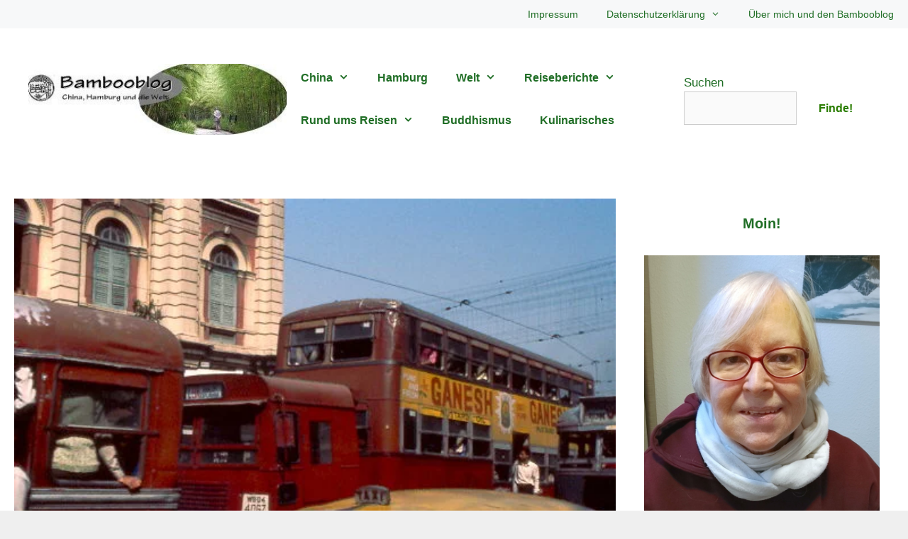

--- FILE ---
content_type: text/html; charset=UTF-8
request_url: https://www.bambooblog.de/09-02-18-02-92-indien-ich-komme/
body_size: 48545
content:
<!DOCTYPE html><html lang="de"><head><script data-no-optimize="1">var litespeed_docref=sessionStorage.getItem("litespeed_docref");litespeed_docref&&(Object.defineProperty(document,"referrer",{get:function(){return litespeed_docref}}),sessionStorage.removeItem("litespeed_docref"));</script> <meta charset="UTF-8"><meta name='robots' content='index, follow, max-image-preview:large, max-snippet:-1, max-video-preview:-1' /> <script id="cookieyes" type="litespeed/javascript" data-src="https://cdn-cookieyes.com/client_data/b1349ea2053a6eff3a22ab2d/script.js"></script><meta name="viewport" content="width=device-width, initial-scale=1"><title>09.02. – 18.02.92 Indien – ich komme! - Calcutta | Bambooblog</title><meta name="description" content="Auf meiner großen Asienreise erreiche ich im Februar 1992 Indien. Calcutta stellt hohe Anforderungen an Geduld und Toleranz. Reisebericht." /><link rel="canonical" href="https://www.bambooblog.de/09-02-18-02-92-indien-ich-komme/" /><meta property="og:locale" content="de_DE" /><meta property="og:type" content="article" /><meta property="og:title" content="09.02. – 18.02.92 Indien – ich komme! - Calcutta | Bambooblog" /><meta property="og:description" content="Auf meiner großen Asienreise erreiche ich im Februar 1992 Indien. Calcutta stellt hohe Anforderungen an Geduld und Toleranz. Reisebericht." /><meta property="og:url" content="https://www.bambooblog.de/09-02-18-02-92-indien-ich-komme/" /><meta property="og:site_name" content="Bambooblog Hamburg" /><meta property="article:publisher" content="https://www.facebook.com/BambooblogHamburg" /><meta property="article:author" content="https://www.facebook.com/BambooblogHamburg" /><meta property="article:published_time" content="2015-02-20T07:32:15+00:00" /><meta property="article:modified_time" content="2023-09-19T07:12:43+00:00" /><meta property="og:image" content="https://www.bambooblog.de/wp-content/uploads/2015/02/CC-Bus.jpg" /><meta property="og:image:width" content="530" /><meta property="og:image:height" content="354" /><meta property="og:image:type" content="image/jpeg" /><meta name="author" content="Ulrike" /> <script type="application/ld+json" class="yoast-schema-graph">{"@context":"https://schema.org","@graph":[{"@type":"Article","@id":"https://www.bambooblog.de/09-02-18-02-92-indien-ich-komme/#article","isPartOf":{"@id":"https://www.bambooblog.de/09-02-18-02-92-indien-ich-komme/"},"author":{"name":"Ulrike","@id":"https://www.bambooblog.de/#/schema/person/df69300c27d4e92a6b25753904b1dc0d"},"headline":"13.02.92 Indien – ich komme!","datePublished":"2015-02-20T07:32:15+00:00","dateModified":"2023-09-19T07:12:43+00:00","mainEntityOfPage":{"@id":"https://www.bambooblog.de/09-02-18-02-92-indien-ich-komme/"},"wordCount":5129,"commentCount":6,"publisher":{"@id":"https://www.bambooblog.de/#/schema/person/df69300c27d4e92a6b25753904b1dc0d"},"image":{"@id":"https://www.bambooblog.de/09-02-18-02-92-indien-ich-komme/#primaryimage"},"thumbnailUrl":"https://www.bambooblog.de/wp-content/uploads/2015/02/CC-Bus.jpg","keywords":["1992","Reisen"],"articleSection":["Große Asienreise 1991/1992","Indien"],"inLanguage":"de","potentialAction":[{"@type":"CommentAction","name":"Comment","target":["https://www.bambooblog.de/09-02-18-02-92-indien-ich-komme/#respond"]}]},{"@type":"WebPage","@id":"https://www.bambooblog.de/09-02-18-02-92-indien-ich-komme/","url":"https://www.bambooblog.de/09-02-18-02-92-indien-ich-komme/","name":"09.02. – 18.02.92 Indien – ich komme! - Calcutta | Bambooblog","isPartOf":{"@id":"https://www.bambooblog.de/#website"},"primaryImageOfPage":{"@id":"https://www.bambooblog.de/09-02-18-02-92-indien-ich-komme/#primaryimage"},"image":{"@id":"https://www.bambooblog.de/09-02-18-02-92-indien-ich-komme/#primaryimage"},"thumbnailUrl":"https://www.bambooblog.de/wp-content/uploads/2015/02/CC-Bus.jpg","datePublished":"2015-02-20T07:32:15+00:00","dateModified":"2023-09-19T07:12:43+00:00","description":"Auf meiner großen Asienreise erreiche ich im Februar 1992 Indien. Calcutta stellt hohe Anforderungen an Geduld und Toleranz. Reisebericht.","breadcrumb":{"@id":"https://www.bambooblog.de/09-02-18-02-92-indien-ich-komme/#breadcrumb"},"inLanguage":"de","potentialAction":[{"@type":"ReadAction","target":["https://www.bambooblog.de/09-02-18-02-92-indien-ich-komme/"]}]},{"@type":"ImageObject","inLanguage":"de","@id":"https://www.bambooblog.de/09-02-18-02-92-indien-ich-komme/#primaryimage","url":"https://www.bambooblog.de/wp-content/uploads/2015/02/CC-Bus.jpg","contentUrl":"https://www.bambooblog.de/wp-content/uploads/2015/02/CC-Bus.jpg","width":530,"height":354,"caption":"Verkehr in Calcutta"},{"@type":"BreadcrumbList","@id":"https://www.bambooblog.de/09-02-18-02-92-indien-ich-komme/#breadcrumb","itemListElement":[{"@type":"ListItem","position":1,"name":"Bambooblog","item":"https://www.bambooblog.de/"},{"@type":"ListItem","position":2,"name":"13.02.92 Indien – ich komme!"}]},{"@type":"WebSite","@id":"https://www.bambooblog.de/#website","url":"https://www.bambooblog.de/","name":"Bambooblog Hamburg","description":"China, Hamburg und die Welt - Reiseblog und Kulturblog","publisher":{"@id":"https://www.bambooblog.de/#/schema/person/df69300c27d4e92a6b25753904b1dc0d"},"potentialAction":[{"@type":"SearchAction","target":{"@type":"EntryPoint","urlTemplate":"https://www.bambooblog.de/?s={search_term_string}"},"query-input":{"@type":"PropertyValueSpecification","valueRequired":true,"valueName":"search_term_string"}}],"inLanguage":"de"},{"@type":["Person","Organization"],"@id":"https://www.bambooblog.de/#/schema/person/df69300c27d4e92a6b25753904b1dc0d","name":"Ulrike","image":{"@type":"ImageObject","inLanguage":"de","@id":"https://www.bambooblog.de/#/schema/person/image/","url":"https://www.bambooblog.de/wp-content/uploads/2014/08/logo-bambooblog.jpeg","contentUrl":"https://www.bambooblog.de/wp-content/uploads/2014/08/logo-bambooblog.jpeg","width":73,"height":73,"caption":"Ulrike"},"logo":{"@id":"https://www.bambooblog.de/#/schema/person/image/"},"description":"Jahrgang 1955. China-Expertin seit vielen Jahren. Lasst Euch von meiner Begeisterung für China und die Welt anstecken und folgt mir zu den schönsten Orten in China! Euer Feedback, Eure Fragen sind herzlich willkommen! Einfach einen Kommentar schreiben!","sameAs":["https://www.bambooblog.de/ueber-mich/","https://www.facebook.com/BambooblogHamburg","https://www.instagram.com/bambooblog/","https://www.pinterest.de/bambooblog/","https://x.com/bambooblog"]}]}</script> <link rel='dns-prefetch' href='//www.bambooblog.de' /><link rel="alternate" type="application/rss+xml" title="Bambooblog Hamburg &raquo; Feed" href="https://www.bambooblog.de/feed/" /><link rel="alternate" type="application/rss+xml" title="Bambooblog Hamburg &raquo; Kommentar-Feed" href="https://www.bambooblog.de/comments/feed/" /><link rel="alternate" type="application/rss+xml" title="Bambooblog Hamburg &raquo; Kommentar-Feed zu 13.02.92 Indien – ich komme!" href="https://www.bambooblog.de/09-02-18-02-92-indien-ich-komme/feed/" /><style id='wp-img-auto-sizes-contain-inline-css'>img:is([sizes=auto i],[sizes^="auto," i]){contain-intrinsic-size:3000px 1500px}
/*# sourceURL=wp-img-auto-sizes-contain-inline-css */</style><style id="litespeed-ccss">ul{box-sizing:border-box}.wp-block-search__button{margin-left:10px;word-break:normal}:where(.wp-block-search__button){border:1px solid #ccc;padding:6px 10px}.wp-block-search__inside-wrapper{display:flex;flex:auto;flex-wrap:nowrap;max-width:100%}.wp-block-search__label{width:100%}.wp-block-search__input{appearance:none;border:1px solid #949494;flex-grow:1;margin-left:0;margin-right:0;min-width:3rem;padding:8px;text-decoration:unset!important}:where(.wp-block-search__input){font-family:inherit;font-size:inherit;font-style:inherit;font-weight:inherit;letter-spacing:inherit;line-height:inherit;text-transform:inherit}.wp-block-search.aligncenter .wp-block-search__inside-wrapper{margin:auto}.entry-content{counter-reset:footnotes}:root{--wp--preset--font-size--normal:16px;--wp--preset--font-size--huge:42px}.aligncenter{clear:both}.screen-reader-text{border:0;clip:rect(1px,1px,1px,1px);clip-path:inset(50%);height:1px;margin:-1px;overflow:hidden;padding:0;position:absolute;width:1px;word-wrap:normal!important}:root{--wp--preset--aspect-ratio--square:1;--wp--preset--aspect-ratio--4-3:4/3;--wp--preset--aspect-ratio--3-4:3/4;--wp--preset--aspect-ratio--3-2:3/2;--wp--preset--aspect-ratio--2-3:2/3;--wp--preset--aspect-ratio--16-9:16/9;--wp--preset--aspect-ratio--9-16:9/16;--wp--preset--color--black:#000;--wp--preset--color--cyan-bluish-gray:#abb8c3;--wp--preset--color--white:#fff;--wp--preset--color--pale-pink:#f78da7;--wp--preset--color--vivid-red:#cf2e2e;--wp--preset--color--luminous-vivid-orange:#ff6900;--wp--preset--color--luminous-vivid-amber:#fcb900;--wp--preset--color--light-green-cyan:#7bdcb5;--wp--preset--color--vivid-green-cyan:#00d084;--wp--preset--color--pale-cyan-blue:#8ed1fc;--wp--preset--color--vivid-cyan-blue:#0693e3;--wp--preset--color--vivid-purple:#9b51e0;--wp--preset--color--contrast:var(--contrast);--wp--preset--color--contrast-2:var(--contrast-2);--wp--preset--color--contrast-3:var(--contrast-3);--wp--preset--color--base:var(--base);--wp--preset--color--base-2:var(--base-2);--wp--preset--color--base-3:var(--base-3);--wp--preset--color--accent:var(--accent);--wp--preset--gradient--vivid-cyan-blue-to-vivid-purple:linear-gradient(135deg,rgba(6,147,227,1) 0%,#9b51e0 100%);--wp--preset--gradient--light-green-cyan-to-vivid-green-cyan:linear-gradient(135deg,#7adcb4 0%,#00d082 100%);--wp--preset--gradient--luminous-vivid-amber-to-luminous-vivid-orange:linear-gradient(135deg,rgba(252,185,0,1) 0%,rgba(255,105,0,1) 100%);--wp--preset--gradient--luminous-vivid-orange-to-vivid-red:linear-gradient(135deg,rgba(255,105,0,1) 0%,#cf2e2e 100%);--wp--preset--gradient--very-light-gray-to-cyan-bluish-gray:linear-gradient(135deg,#eee 0%,#a9b8c3 100%);--wp--preset--gradient--cool-to-warm-spectrum:linear-gradient(135deg,#4aeadc 0%,#9778d1 20%,#cf2aba 40%,#ee2c82 60%,#fb6962 80%,#fef84c 100%);--wp--preset--gradient--blush-light-purple:linear-gradient(135deg,#ffceec 0%,#9896f0 100%);--wp--preset--gradient--blush-bordeaux:linear-gradient(135deg,#fecda5 0%,#fe2d2d 50%,#6b003e 100%);--wp--preset--gradient--luminous-dusk:linear-gradient(135deg,#ffcb70 0%,#c751c0 50%,#4158d0 100%);--wp--preset--gradient--pale-ocean:linear-gradient(135deg,#fff5cb 0%,#b6e3d4 50%,#33a7b5 100%);--wp--preset--gradient--electric-grass:linear-gradient(135deg,#caf880 0%,#71ce7e 100%);--wp--preset--gradient--midnight:linear-gradient(135deg,#020381 0%,#2874fc 100%);--wp--preset--font-size--small:13px;--wp--preset--font-size--medium:20px;--wp--preset--font-size--large:36px;--wp--preset--font-size--x-large:42px;--wp--preset--spacing--20:.44rem;--wp--preset--spacing--30:.67rem;--wp--preset--spacing--40:1rem;--wp--preset--spacing--50:1.5rem;--wp--preset--spacing--60:2.25rem;--wp--preset--spacing--70:3.38rem;--wp--preset--spacing--80:5.06rem;--wp--preset--shadow--natural:6px 6px 9px rgba(0,0,0,.2);--wp--preset--shadow--deep:12px 12px 50px rgba(0,0,0,.4);--wp--preset--shadow--sharp:6px 6px 0px rgba(0,0,0,.2);--wp--preset--shadow--outlined:6px 6px 0px -3px rgba(255,255,255,1),6px 6px rgba(0,0,0,1);--wp--preset--shadow--crisp:6px 6px 0px rgba(0,0,0,1)}.eztoc-hide{display:none}.comment-form input{margin-bottom:10px}body,h1,h2,html,li,p,textarea,ul{margin:0;padding:0;border:0}html{font-family:sans-serif;-webkit-text-size-adjust:100%;-ms-text-size-adjust:100%;-webkit-font-smoothing:antialiased;-moz-osx-font-smoothing:grayscale}main{display:block}html{box-sizing:border-box}*,:after,:before{box-sizing:inherit}button,input,textarea{font-family:inherit;font-size:100%;margin:0}[type=search]{-webkit-appearance:textfield;outline-offset:-2px}[type=search]::-webkit-search-decoration{-webkit-appearance:none}::-moz-focus-inner{border-style:none;padding:0}:-moz-focusring{outline:1px dotted ButtonText}body,button,input,textarea{font-family:-apple-system,system-ui,BlinkMacSystemFont,"Segoe UI",Helvetica,Arial,sans-serif,"Apple Color Emoji","Segoe UI Emoji","Segoe UI Symbol";font-weight:400;text-transform:none;font-size:17px;line-height:1.5}p{margin-bottom:1.5em}h1,h2{font-family:inherit;font-size:100%;font-style:inherit;font-weight:inherit}h1{font-size:42px;margin-bottom:20px;line-height:1.2em;font-weight:400;text-transform:none}h2{font-size:35px;margin-bottom:20px;line-height:1.2em;font-weight:400;text-transform:none}ul{margin:0 0 1.5em 3em}ul{list-style:disc}li>ul{margin-bottom:0;margin-left:1.5em}strong{font-weight:700}img{height:auto;max-width:100%}button{background:#55555e;color:#fff;border:1px solid transparent;-webkit-appearance:button;padding:10px 20px}input[type=search],textarea{border:1px solid;border-radius:0;padding:10px 15px;max-width:100%}textarea{width:100%}a{text-decoration:none}.aligncenter{clear:both;display:block;margin:0 auto}.screen-reader-text{border:0;clip:rect(1px,1px,1px,1px);clip-path:inset(50%);height:1px;margin:-1px;overflow:hidden;padding:0;position:absolute!important;width:1px;word-wrap:normal!important}.main-navigation{z-index:100;padding:0;clear:both;display:block}.main-navigation a{display:block;text-decoration:none;font-weight:400;text-transform:none;font-size:15px}.main-navigation ul{list-style:none;margin:0;padding-left:0}.main-navigation .main-nav ul li a{padding-left:20px;padding-right:20px;line-height:60px}.inside-navigation{position:relative}.main-navigation .inside-navigation{display:flex;align-items:center;flex-wrap:wrap;justify-content:space-between}.main-navigation .main-nav>ul{display:flex;flex-wrap:wrap;align-items:center}.main-navigation li{position:relative}.main-navigation ul ul{display:block;box-shadow:1px 1px 0 rgba(0,0,0,.1);float:left;position:absolute;left:-99999px;opacity:0;z-index:99999;width:200px;text-align:left;top:auto;height:0;overflow:hidden}.main-navigation ul ul a{display:block}.main-navigation ul ul li{width:100%}.main-navigation .main-nav ul ul li a{line-height:normal;padding:10px 20px;font-size:14px}.main-navigation .main-nav ul li.menu-item-has-children>a{padding-right:0;position:relative}.menu-item-has-children .dropdown-menu-toggle{display:inline-block;height:100%;clear:both;padding-right:20px;padding-left:10px}.site-header{position:relative}.inside-header{padding:20px 40px}.site-logo{display:inline-block;max-width:100%}.site-header .header-image{vertical-align:middle}.inside-header{display:flex;align-items:center}.header-widget{margin-left:auto}.nav-float-right .header-widget{margin-left:20px}.nav-float-right #site-navigation{margin-left:auto}.posted-on .updated{display:none}.byline,.single .byline{display:inline}.entry-content:not(:first-child){margin-top:2em}.entry-header,.site-content{word-wrap:break-word}.entry-title{margin-bottom:0}.entry-meta{font-size:85%;margin-top:.5em;line-height:1.5}.site-content{display:flex}.grid-container{margin-left:auto;margin-right:auto;max-width:1200px}.site-main>*{margin-bottom:20px}.separate-containers .inside-article{padding:40px}.separate-containers .site-main{margin:20px}.separate-containers .inside-left-sidebar,.separate-containers .inside-right-sidebar{margin-top:20px;margin-bottom:20px}.both-sidebars .is-left-sidebar{order:-10}.both-sidebars .is-right-sidebar{order:10}.featured-image{line-height:0}.separate-containers .featured-image{margin-top:20px}.separate-containers .inside-article>.featured-image{margin-top:0;margin-bottom:2em}.container.grid-container{width:auto}.menu-toggle{display:none}.menu-toggle{padding:0 20px;line-height:60px;margin:0;font-weight:400;text-transform:none;font-size:15px}.menu-toggle .mobile-menu{padding-left:3px}button.menu-toggle{background-color:transparent;flex-grow:1;border:0;text-align:center}.mobile-menu-control-wrapper{display:none;margin-left:auto;align-items:center}@media (max-width:768px){.inside-header{flex-direction:column;text-align:center}.site-header .header-widget{margin-top:1.5em;margin-left:auto;margin-right:auto;text-align:center}.site-content{flex-direction:column}.container .site-content .content-area{width:auto}.is-left-sidebar.sidebar,.is-right-sidebar.sidebar{width:auto;order:initial}.is-left-sidebar+.is-right-sidebar .inside-right-sidebar{margin-top:0}#main{margin-left:0;margin-right:0}body:not(.no-sidebar) #main{margin-bottom:0}.entry-meta{font-size:inherit}.entry-meta a{line-height:1.8em}}.no-featured-image-padding .featured-image{margin-left:-40px;margin-right:-40px}.post-image-above-header .no-featured-image-padding .inside-article .featured-image{margin-top:-40px}@media (max-width:768px){.no-featured-image-padding .featured-image{margin-left:-30px;margin-right:-30px}.post-image-above-header .no-featured-image-padding .inside-article .featured-image{margin-top:-30px}}.featured-image img{width:1200px}.is-right-sidebar{width:15%}.is-left-sidebar{width:15%}.site-content .content-area{width:70%}@media (max-width:1020px){.main-navigation .menu-toggle{display:block}.main-navigation ul,.main-navigation:not(.slideout-navigation):not(.toggled) .main-nav>ul,.has-inline-mobile-toggle #site-navigation .inside-navigation>*:not(.navigation-search):not(.main-nav){display:none}.has-inline-mobile-toggle .mobile-menu-control-wrapper{display:flex;flex-wrap:wrap}.has-inline-mobile-toggle .inside-header{flex-direction:row;text-align:left;flex-wrap:wrap}.has-inline-mobile-toggle .header-widget,.has-inline-mobile-toggle #site-navigation{flex-basis:100%}}.dropdown-menu-toggle:before,.menu-toggle:before{-moz-osx-font-smoothing:grayscale;-webkit-font-smoothing:antialiased;font-style:normal;font-variant:normal;text-rendering:auto;line-height:1}.menu-toggle:before{content:"\f0c9";font-family:GeneratePress;width:1.28571429em;text-align:center;display:inline-block}.dropdown-menu-toggle:before{content:"\f107";font-family:GeneratePress;display:inline-block;width:.8em;text-align:left}body{background-color:#efefef;color:var(--contrast)}a{color:var(--accent)}a{text-decoration:underline}.main-navigation a{text-decoration:none}.grid-container{max-width:1640px}@media (max-width:1000px) and (min-width:1021px){.inside-header{display:flex;flex-direction:column;align-items:center}.site-logo{margin-bottom:1.5em}#site-navigation{margin:0 auto}.header-widget{margin-top:1.5em}}.site-header .header-image{width:400px}:root{--contrast:#020202;--contrast-2:#575760;--contrast-3:#b2b2be;--base:#f0f0f0;--base-2:#f7f8f9;--base-3:#fff;--accent:#206e26}body,button,input,textarea{font-family:Arial,Helvetica,sans-serif}body{line-height:1.5}.main-navigation a,.menu-toggle{font-family:Arial,Helvetica,sans-serif;font-weight:700;font-size:16px}.main-navigation .main-nav ul ul li a{font-size:15px}button:not(.menu-toggle){font-family:Arial,Helvetica,sans-serif;font-weight:800;font-size:16px}h1{font-family:Arial,Helvetica,sans-serif;font-weight:300;font-size:40px}h2{font-family:Arial,Helvetica,sans-serif;font-weight:700;font-size:30px}@media (max-width:768px){h1{font-size:30px}h2{font-size:25px}}.site-header{background-color:var(--base-3);color:var(--accent)}.site-header a{color:#3a3a3a}.mobile-menu-control-wrapper .menu-toggle{background-color:rgba(0,0,0,.02)}.main-navigation,.main-navigation ul ul{background-color:var(--base-3)}.main-navigation .main-nav ul li a,.main-navigation .menu-toggle{color:var(--accent)}.main-navigation .main-nav ul li[class*=current-menu-]>a{color:var(--base-3);background-color:rgba(32,110,38,.77)}.main-navigation ul ul{background-color:rgba(32,110,38,.53)}.main-navigation .main-nav ul ul li a{color:var(--base-3)}.main-navigation .main-nav ul ul li[class*=current-menu-]>a{color:var(--base-3);background-color:rgba(51,145,25,.69)}.separate-containers .inside-article{background-color:#fff}.entry-header h1{color:var(--accent)}.entry-meta{color:#595959}.entry-meta a{color:#595959}h1{color:var(--accent)}h2{color:var(--accent)}input[type=search],textarea{color:#666;background-color:#fafafa;border-color:#ccc}button{color:#2a7d00;background-color:var(--base-3)}:root{--gp-search-modal-bg-color:var(--base-3);--gp-search-modal-text-color:var(--contrast);--gp-search-modal-overlay-bg-color:rgba(0,0,0,.2)}.inside-header{padding:40px 57px 40px 40px}.inside-header.grid-container{max-width:1737px}.main-navigation .main-nav ul ul li a{padding:14px 20px}.main-navigation ul ul{width:151px}@media (max-width:768px){.separate-containers .inside-article{padding:30px}}@media (max-width:1020px){.main-navigation .menu-toggle{padding-left:0;padding-right:0}}h1.entry-title{font-weight:700;text-transform:none}:root{--gb-container-width:1640px}.post-image-above-header .inside-article .featured-image{margin-top:0;margin-bottom:2em}.post-image-aligned-center .featured-image{text-align:center}.secondary-navigation{z-index:99;padding:0}.secondary-navigation .inside-navigation{display:flex;align-items:center;flex-wrap:wrap;justify-content:space-between}.secondary-navigation ul{list-style:none;margin:0;padding-left:0}.secondary-navigation li{position:relative}.secondary-navigation a{display:block;text-decoration:none}.secondary-navigation ul ul{display:block;box-shadow:0 1px 1px rgba(0,0,0,.1);float:left;position:absolute;left:-99999px;opacity:0;z-index:99999;width:200px;text-align:left;top:auto;height:0;overflow:hidden}.secondary-navigation ul ul li{width:100%}.secondary-navigation ul ul li a{line-height:normal;font-size:90%}.secondary-navigation .main-nav>ul{display:flex;flex-wrap:wrap}.secondary-navigation .main-nav ul ul li a{line-height:normal;font-size:12px;padding-left:20px;padding-right:20px;padding-top:10px;padding-bottom:10px}.secondary-navigation .main-nav ul li.menu-item-has-children>a{padding-right:0;position:relative}.secondary-navigation .main-nav ul li a{font-family:inherit;font-weight:400;text-transform:none;font-size:13px;padding-left:20px;padding-right:20px;line-height:40px}.secondary-navigation .menu-toggle{font-family:inherit;font-weight:400;text-transform:none;font-size:13px;padding-left:20px;padding-right:20px;line-height:40px;margin:0}.secondary-navigation .menu-item-has-children .dropdown-menu-toggle{padding-right:20px}.secondary-nav-aligned-right .secondary-navigation .inside-navigation{justify-content:flex-end}.secondary-navigation{background-color:var(--base-2)}.secondary-navigation .main-nav ul li a,.secondary-navigation .menu-toggle{color:#206e26;font-size:14px}.secondary-navigation ul ul{top:auto}.secondary-navigation .main-nav ul ul li a{color:#fff;font-size:13px}@media (max-width:768px){.secondary-navigation .menu-toggle{display:block}.secondary-navigation ul,.secondary-navigation:not(.toggled) .main-nav>ul{display:none}}.abh_tab_content .abh_text .abh_name,section.abh_tab{padding:0!important;margin:0!important}.abh_tab_content .abh_text ul{list-style:none!important;padding:0!important}.abh_tab_content .abh_tab{display:none}.abh_tab_content .abh_image{display:block;float:left!important;width:80px!important;margin-top:10px!important}.abh_tab_content .abh_image img{max-width:80px!important;height:auto;box-shadow:0 1px 4px rgba(0,0,0,.2)!important;overflow:hidden!important;-webkit-border-radius:50% 50% 50% 50%!important;-moz-border-radius:50% 50% 50% 50%!important;border-radius:50% 50% 50% 50%!important}.abh_tab_content .abh_image a{border:0!important;box-shadow:0 1px 4px rgba(0,0,0,.2)!important;-webkit-box-shadow:none!important}.abh_tab_content .abh_text{margin-left:96px!important;font-size:100%!important;line-height:1.5!important}.abh_tab_content .abh_text .abh_name{font-size:20px!important;clear:none!important;font-weight:700!important;text-align:left!important;line-height:20px!important}.abh_tab_content .abh_text a{font-size:100%!important;text-decoration:none!important;box-shadow:none!important;-webkit-box-shadow:none!important}.abh_tab_content .abh_text .abh_description{position:static!important;padding-top:6px!important;font-size:14px!important;width:100%!important}.abh_tab_content .abh_text .abh_allposts{font-size:11px!important;vertical-align:middle!important}.abh_tab_content .abh_text ul{margin:5px 0 0 15px!important}.abh_tab_content .abh_text ul li,.abh_tab_content .abh_text ul li span{font-size:13px!important;line-height:20px!important;margin:0!important}.abh_tab_content .abh_social{display:block;float:right!important;line-height:1px!important;padding:0!important;margin:3px 0 0!important;text-align:right!important}@media only screen and (max-width:860px){.abh_social,.abh_tab_content .abh_image{margin-right:10px}.abh_tab_content .abh_text{text-align:justify;margin-left:0!important}}</style><link rel="preload" data-asynced="1" data-optimized="2" as="style" onload="this.onload=null;this.rel='stylesheet'" href="https://www.bambooblog.de/wp-content/litespeed/ucss/984174765bf94b0014f1f4e7cc40e80c.css?ver=55f74" /><script data-optimized="1" type="litespeed/javascript" data-src="https://www.bambooblog.de/wp-content/plugins/litespeed-cache/assets/js/css_async.min.js"></script> <style id='wp-block-heading-inline-css'>h1:where(.wp-block-heading).has-background,h2:where(.wp-block-heading).has-background,h3:where(.wp-block-heading).has-background,h4:where(.wp-block-heading).has-background,h5:where(.wp-block-heading).has-background,h6:where(.wp-block-heading).has-background{padding:1.25em 2.375em}h1.has-text-align-left[style*=writing-mode]:where([style*=vertical-lr]),h1.has-text-align-right[style*=writing-mode]:where([style*=vertical-rl]),h2.has-text-align-left[style*=writing-mode]:where([style*=vertical-lr]),h2.has-text-align-right[style*=writing-mode]:where([style*=vertical-rl]),h3.has-text-align-left[style*=writing-mode]:where([style*=vertical-lr]),h3.has-text-align-right[style*=writing-mode]:where([style*=vertical-rl]),h4.has-text-align-left[style*=writing-mode]:where([style*=vertical-lr]),h4.has-text-align-right[style*=writing-mode]:where([style*=vertical-rl]),h5.has-text-align-left[style*=writing-mode]:where([style*=vertical-lr]),h5.has-text-align-right[style*=writing-mode]:where([style*=vertical-rl]),h6.has-text-align-left[style*=writing-mode]:where([style*=vertical-lr]),h6.has-text-align-right[style*=writing-mode]:where([style*=vertical-rl]){rotate:180deg}
/*# sourceURL=https://www.bambooblog.de/wp-includes/blocks/heading/style.min.css */</style><style id='wp-block-image-inline-css'>.wp-block-image>a,.wp-block-image>figure>a{display:inline-block}.wp-block-image img{box-sizing:border-box;height:auto;max-width:100%;vertical-align:bottom}@media not (prefers-reduced-motion){.wp-block-image img.hide{visibility:hidden}.wp-block-image img.show{animation:show-content-image .4s}}.wp-block-image[style*=border-radius] img,.wp-block-image[style*=border-radius]>a{border-radius:inherit}.wp-block-image.has-custom-border img{box-sizing:border-box}.wp-block-image.aligncenter{text-align:center}.wp-block-image.alignfull>a,.wp-block-image.alignwide>a{width:100%}.wp-block-image.alignfull img,.wp-block-image.alignwide img{height:auto;width:100%}.wp-block-image .aligncenter,.wp-block-image .alignleft,.wp-block-image .alignright,.wp-block-image.aligncenter,.wp-block-image.alignleft,.wp-block-image.alignright{display:table}.wp-block-image .aligncenter>figcaption,.wp-block-image .alignleft>figcaption,.wp-block-image .alignright>figcaption,.wp-block-image.aligncenter>figcaption,.wp-block-image.alignleft>figcaption,.wp-block-image.alignright>figcaption{caption-side:bottom;display:table-caption}.wp-block-image .alignleft{float:left;margin:.5em 1em .5em 0}.wp-block-image .alignright{float:right;margin:.5em 0 .5em 1em}.wp-block-image .aligncenter{margin-left:auto;margin-right:auto}.wp-block-image :where(figcaption){margin-bottom:1em;margin-top:.5em}.wp-block-image.is-style-circle-mask img{border-radius:9999px}@supports ((-webkit-mask-image:none) or (mask-image:none)) or (-webkit-mask-image:none){.wp-block-image.is-style-circle-mask img{border-radius:0;-webkit-mask-image:url('data:image/svg+xml;utf8,<svg viewBox="0 0 100 100" xmlns="http://www.w3.org/2000/svg"><circle cx="50" cy="50" r="50"/></svg>');mask-image:url('data:image/svg+xml;utf8,<svg viewBox="0 0 100 100" xmlns="http://www.w3.org/2000/svg"><circle cx="50" cy="50" r="50"/></svg>');mask-mode:alpha;-webkit-mask-position:center;mask-position:center;-webkit-mask-repeat:no-repeat;mask-repeat:no-repeat;-webkit-mask-size:contain;mask-size:contain}}:root :where(.wp-block-image.is-style-rounded img,.wp-block-image .is-style-rounded img){border-radius:9999px}.wp-block-image figure{margin:0}.wp-lightbox-container{display:flex;flex-direction:column;position:relative}.wp-lightbox-container img{cursor:zoom-in}.wp-lightbox-container img:hover+button{opacity:1}.wp-lightbox-container button{align-items:center;backdrop-filter:blur(16px) saturate(180%);background-color:#5a5a5a40;border:none;border-radius:4px;cursor:zoom-in;display:flex;height:20px;justify-content:center;opacity:0;padding:0;position:absolute;right:16px;text-align:center;top:16px;width:20px;z-index:100}@media not (prefers-reduced-motion){.wp-lightbox-container button{transition:opacity .2s ease}}.wp-lightbox-container button:focus-visible{outline:3px auto #5a5a5a40;outline:3px auto -webkit-focus-ring-color;outline-offset:3px}.wp-lightbox-container button:hover{cursor:pointer;opacity:1}.wp-lightbox-container button:focus{opacity:1}.wp-lightbox-container button:focus,.wp-lightbox-container button:hover,.wp-lightbox-container button:not(:hover):not(:active):not(.has-background){background-color:#5a5a5a40;border:none}.wp-lightbox-overlay{box-sizing:border-box;cursor:zoom-out;height:100vh;left:0;overflow:hidden;position:fixed;top:0;visibility:hidden;width:100%;z-index:100000}.wp-lightbox-overlay .close-button{align-items:center;cursor:pointer;display:flex;justify-content:center;min-height:40px;min-width:40px;padding:0;position:absolute;right:calc(env(safe-area-inset-right) + 16px);top:calc(env(safe-area-inset-top) + 16px);z-index:5000000}.wp-lightbox-overlay .close-button:focus,.wp-lightbox-overlay .close-button:hover,.wp-lightbox-overlay .close-button:not(:hover):not(:active):not(.has-background){background:none;border:none}.wp-lightbox-overlay .lightbox-image-container{height:var(--wp--lightbox-container-height);left:50%;overflow:hidden;position:absolute;top:50%;transform:translate(-50%,-50%);transform-origin:top left;width:var(--wp--lightbox-container-width);z-index:9999999999}.wp-lightbox-overlay .wp-block-image{align-items:center;box-sizing:border-box;display:flex;height:100%;justify-content:center;margin:0;position:relative;transform-origin:0 0;width:100%;z-index:3000000}.wp-lightbox-overlay .wp-block-image img{height:var(--wp--lightbox-image-height);min-height:var(--wp--lightbox-image-height);min-width:var(--wp--lightbox-image-width);width:var(--wp--lightbox-image-width)}.wp-lightbox-overlay .wp-block-image figcaption{display:none}.wp-lightbox-overlay button{background:none;border:none}.wp-lightbox-overlay .scrim{background-color:#fff;height:100%;opacity:.9;position:absolute;width:100%;z-index:2000000}.wp-lightbox-overlay.active{visibility:visible}@media not (prefers-reduced-motion){.wp-lightbox-overlay.active{animation:turn-on-visibility .25s both}.wp-lightbox-overlay.active img{animation:turn-on-visibility .35s both}.wp-lightbox-overlay.show-closing-animation:not(.active){animation:turn-off-visibility .35s both}.wp-lightbox-overlay.show-closing-animation:not(.active) img{animation:turn-off-visibility .25s both}.wp-lightbox-overlay.zoom.active{animation:none;opacity:1;visibility:visible}.wp-lightbox-overlay.zoom.active .lightbox-image-container{animation:lightbox-zoom-in .4s}.wp-lightbox-overlay.zoom.active .lightbox-image-container img{animation:none}.wp-lightbox-overlay.zoom.active .scrim{animation:turn-on-visibility .4s forwards}.wp-lightbox-overlay.zoom.show-closing-animation:not(.active){animation:none}.wp-lightbox-overlay.zoom.show-closing-animation:not(.active) .lightbox-image-container{animation:lightbox-zoom-out .4s}.wp-lightbox-overlay.zoom.show-closing-animation:not(.active) .lightbox-image-container img{animation:none}.wp-lightbox-overlay.zoom.show-closing-animation:not(.active) .scrim{animation:turn-off-visibility .4s forwards}}@keyframes show-content-image{0%{visibility:hidden}99%{visibility:hidden}to{visibility:visible}}@keyframes turn-on-visibility{0%{opacity:0}to{opacity:1}}@keyframes turn-off-visibility{0%{opacity:1;visibility:visible}99%{opacity:0;visibility:visible}to{opacity:0;visibility:hidden}}@keyframes lightbox-zoom-in{0%{transform:translate(calc((-100vw + var(--wp--lightbox-scrollbar-width))/2 + var(--wp--lightbox-initial-left-position)),calc(-50vh + var(--wp--lightbox-initial-top-position))) scale(var(--wp--lightbox-scale))}to{transform:translate(-50%,-50%) scale(1)}}@keyframes lightbox-zoom-out{0%{transform:translate(-50%,-50%) scale(1);visibility:visible}99%{visibility:visible}to{transform:translate(calc((-100vw + var(--wp--lightbox-scrollbar-width))/2 + var(--wp--lightbox-initial-left-position)),calc(-50vh + var(--wp--lightbox-initial-top-position))) scale(var(--wp--lightbox-scale));visibility:hidden}}
/*# sourceURL=https://www.bambooblog.de/wp-includes/blocks/image/style.min.css */</style><style id='wp-block-list-inline-css'>ol,ul{box-sizing:border-box}:root :where(.wp-block-list.has-background){padding:1.25em 2.375em}
/*# sourceURL=https://www.bambooblog.de/wp-includes/blocks/list/style.min.css */</style><style id='wp-block-search-inline-css'>.wp-block-search__button{margin-left:10px;word-break:normal}.wp-block-search__button.has-icon{line-height:0}.wp-block-search__button svg{height:1.25em;min-height:24px;min-width:24px;width:1.25em;fill:currentColor;vertical-align:text-bottom}:where(.wp-block-search__button){border:1px solid #ccc;padding:6px 10px}.wp-block-search__inside-wrapper{display:flex;flex:auto;flex-wrap:nowrap;max-width:100%}.wp-block-search__label{width:100%}.wp-block-search.wp-block-search__button-only .wp-block-search__button{box-sizing:border-box;display:flex;flex-shrink:0;justify-content:center;margin-left:0;max-width:100%}.wp-block-search.wp-block-search__button-only .wp-block-search__inside-wrapper{min-width:0!important;transition-property:width}.wp-block-search.wp-block-search__button-only .wp-block-search__input{flex-basis:100%;transition-duration:.3s}.wp-block-search.wp-block-search__button-only.wp-block-search__searchfield-hidden,.wp-block-search.wp-block-search__button-only.wp-block-search__searchfield-hidden .wp-block-search__inside-wrapper{overflow:hidden}.wp-block-search.wp-block-search__button-only.wp-block-search__searchfield-hidden .wp-block-search__input{border-left-width:0!important;border-right-width:0!important;flex-basis:0;flex-grow:0;margin:0;min-width:0!important;padding-left:0!important;padding-right:0!important;width:0!important}:where(.wp-block-search__input){appearance:none;border:1px solid #949494;flex-grow:1;font-family:inherit;font-size:inherit;font-style:inherit;font-weight:inherit;letter-spacing:inherit;line-height:inherit;margin-left:0;margin-right:0;min-width:3rem;padding:8px;text-decoration:unset!important;text-transform:inherit}:where(.wp-block-search__button-inside .wp-block-search__inside-wrapper){background-color:#fff;border:1px solid #949494;box-sizing:border-box;padding:4px}:where(.wp-block-search__button-inside .wp-block-search__inside-wrapper) .wp-block-search__input{border:none;border-radius:0;padding:0 4px}:where(.wp-block-search__button-inside .wp-block-search__inside-wrapper) .wp-block-search__input:focus{outline:none}:where(.wp-block-search__button-inside .wp-block-search__inside-wrapper) :where(.wp-block-search__button){padding:4px 8px}.wp-block-search.aligncenter .wp-block-search__inside-wrapper{margin:auto}.wp-block[data-align=right] .wp-block-search.wp-block-search__button-only .wp-block-search__inside-wrapper{float:right}
/*# sourceURL=https://www.bambooblog.de/wp-includes/blocks/search/style.min.css */</style><style id='wp-block-paragraph-inline-css'>.is-small-text{font-size:.875em}.is-regular-text{font-size:1em}.is-large-text{font-size:2.25em}.is-larger-text{font-size:3em}.has-drop-cap:not(:focus):first-letter{float:left;font-size:8.4em;font-style:normal;font-weight:100;line-height:.68;margin:.05em .1em 0 0;text-transform:uppercase}body.rtl .has-drop-cap:not(:focus):first-letter{float:none;margin-left:.1em}p.has-drop-cap.has-background{overflow:hidden}:root :where(p.has-background){padding:1.25em 2.375em}:where(p.has-text-color:not(.has-link-color)) a{color:inherit}p.has-text-align-left[style*="writing-mode:vertical-lr"],p.has-text-align-right[style*="writing-mode:vertical-rl"]{rotate:180deg}
/*# sourceURL=https://www.bambooblog.de/wp-includes/blocks/paragraph/style.min.css */</style><style id='global-styles-inline-css'>:root{--wp--preset--aspect-ratio--square: 1;--wp--preset--aspect-ratio--4-3: 4/3;--wp--preset--aspect-ratio--3-4: 3/4;--wp--preset--aspect-ratio--3-2: 3/2;--wp--preset--aspect-ratio--2-3: 2/3;--wp--preset--aspect-ratio--16-9: 16/9;--wp--preset--aspect-ratio--9-16: 9/16;--wp--preset--color--black: #000000;--wp--preset--color--cyan-bluish-gray: #abb8c3;--wp--preset--color--white: #ffffff;--wp--preset--color--pale-pink: #f78da7;--wp--preset--color--vivid-red: #cf2e2e;--wp--preset--color--luminous-vivid-orange: #ff6900;--wp--preset--color--luminous-vivid-amber: #fcb900;--wp--preset--color--light-green-cyan: #7bdcb5;--wp--preset--color--vivid-green-cyan: #00d084;--wp--preset--color--pale-cyan-blue: #8ed1fc;--wp--preset--color--vivid-cyan-blue: #0693e3;--wp--preset--color--vivid-purple: #9b51e0;--wp--preset--color--contrast: var(--contrast);--wp--preset--color--contrast-2: var(--contrast-2);--wp--preset--color--contrast-3: var(--contrast-3);--wp--preset--color--base: var(--base);--wp--preset--color--base-2: var(--base-2);--wp--preset--color--base-3: var(--base-3);--wp--preset--color--accent: var(--accent);--wp--preset--gradient--vivid-cyan-blue-to-vivid-purple: linear-gradient(135deg,rgb(6,147,227) 0%,rgb(155,81,224) 100%);--wp--preset--gradient--light-green-cyan-to-vivid-green-cyan: linear-gradient(135deg,rgb(122,220,180) 0%,rgb(0,208,130) 100%);--wp--preset--gradient--luminous-vivid-amber-to-luminous-vivid-orange: linear-gradient(135deg,rgb(252,185,0) 0%,rgb(255,105,0) 100%);--wp--preset--gradient--luminous-vivid-orange-to-vivid-red: linear-gradient(135deg,rgb(255,105,0) 0%,rgb(207,46,46) 100%);--wp--preset--gradient--very-light-gray-to-cyan-bluish-gray: linear-gradient(135deg,rgb(238,238,238) 0%,rgb(169,184,195) 100%);--wp--preset--gradient--cool-to-warm-spectrum: linear-gradient(135deg,rgb(74,234,220) 0%,rgb(151,120,209) 20%,rgb(207,42,186) 40%,rgb(238,44,130) 60%,rgb(251,105,98) 80%,rgb(254,248,76) 100%);--wp--preset--gradient--blush-light-purple: linear-gradient(135deg,rgb(255,206,236) 0%,rgb(152,150,240) 100%);--wp--preset--gradient--blush-bordeaux: linear-gradient(135deg,rgb(254,205,165) 0%,rgb(254,45,45) 50%,rgb(107,0,62) 100%);--wp--preset--gradient--luminous-dusk: linear-gradient(135deg,rgb(255,203,112) 0%,rgb(199,81,192) 50%,rgb(65,88,208) 100%);--wp--preset--gradient--pale-ocean: linear-gradient(135deg,rgb(255,245,203) 0%,rgb(182,227,212) 50%,rgb(51,167,181) 100%);--wp--preset--gradient--electric-grass: linear-gradient(135deg,rgb(202,248,128) 0%,rgb(113,206,126) 100%);--wp--preset--gradient--midnight: linear-gradient(135deg,rgb(2,3,129) 0%,rgb(40,116,252) 100%);--wp--preset--font-size--small: 13px;--wp--preset--font-size--medium: 20px;--wp--preset--font-size--large: 36px;--wp--preset--font-size--x-large: 42px;--wp--preset--spacing--20: 0.44rem;--wp--preset--spacing--30: 0.67rem;--wp--preset--spacing--40: 1rem;--wp--preset--spacing--50: 1.5rem;--wp--preset--spacing--60: 2.25rem;--wp--preset--spacing--70: 3.38rem;--wp--preset--spacing--80: 5.06rem;--wp--preset--shadow--natural: 6px 6px 9px rgba(0, 0, 0, 0.2);--wp--preset--shadow--deep: 12px 12px 50px rgba(0, 0, 0, 0.4);--wp--preset--shadow--sharp: 6px 6px 0px rgba(0, 0, 0, 0.2);--wp--preset--shadow--outlined: 6px 6px 0px -3px rgb(255, 255, 255), 6px 6px rgb(0, 0, 0);--wp--preset--shadow--crisp: 6px 6px 0px rgb(0, 0, 0);}:where(.is-layout-flex){gap: 0.5em;}:where(.is-layout-grid){gap: 0.5em;}body .is-layout-flex{display: flex;}.is-layout-flex{flex-wrap: wrap;align-items: center;}.is-layout-flex > :is(*, div){margin: 0;}body .is-layout-grid{display: grid;}.is-layout-grid > :is(*, div){margin: 0;}:where(.wp-block-columns.is-layout-flex){gap: 2em;}:where(.wp-block-columns.is-layout-grid){gap: 2em;}:where(.wp-block-post-template.is-layout-flex){gap: 1.25em;}:where(.wp-block-post-template.is-layout-grid){gap: 1.25em;}.has-black-color{color: var(--wp--preset--color--black) !important;}.has-cyan-bluish-gray-color{color: var(--wp--preset--color--cyan-bluish-gray) !important;}.has-white-color{color: var(--wp--preset--color--white) !important;}.has-pale-pink-color{color: var(--wp--preset--color--pale-pink) !important;}.has-vivid-red-color{color: var(--wp--preset--color--vivid-red) !important;}.has-luminous-vivid-orange-color{color: var(--wp--preset--color--luminous-vivid-orange) !important;}.has-luminous-vivid-amber-color{color: var(--wp--preset--color--luminous-vivid-amber) !important;}.has-light-green-cyan-color{color: var(--wp--preset--color--light-green-cyan) !important;}.has-vivid-green-cyan-color{color: var(--wp--preset--color--vivid-green-cyan) !important;}.has-pale-cyan-blue-color{color: var(--wp--preset--color--pale-cyan-blue) !important;}.has-vivid-cyan-blue-color{color: var(--wp--preset--color--vivid-cyan-blue) !important;}.has-vivid-purple-color{color: var(--wp--preset--color--vivid-purple) !important;}.has-black-background-color{background-color: var(--wp--preset--color--black) !important;}.has-cyan-bluish-gray-background-color{background-color: var(--wp--preset--color--cyan-bluish-gray) !important;}.has-white-background-color{background-color: var(--wp--preset--color--white) !important;}.has-pale-pink-background-color{background-color: var(--wp--preset--color--pale-pink) !important;}.has-vivid-red-background-color{background-color: var(--wp--preset--color--vivid-red) !important;}.has-luminous-vivid-orange-background-color{background-color: var(--wp--preset--color--luminous-vivid-orange) !important;}.has-luminous-vivid-amber-background-color{background-color: var(--wp--preset--color--luminous-vivid-amber) !important;}.has-light-green-cyan-background-color{background-color: var(--wp--preset--color--light-green-cyan) !important;}.has-vivid-green-cyan-background-color{background-color: var(--wp--preset--color--vivid-green-cyan) !important;}.has-pale-cyan-blue-background-color{background-color: var(--wp--preset--color--pale-cyan-blue) !important;}.has-vivid-cyan-blue-background-color{background-color: var(--wp--preset--color--vivid-cyan-blue) !important;}.has-vivid-purple-background-color{background-color: var(--wp--preset--color--vivid-purple) !important;}.has-black-border-color{border-color: var(--wp--preset--color--black) !important;}.has-cyan-bluish-gray-border-color{border-color: var(--wp--preset--color--cyan-bluish-gray) !important;}.has-white-border-color{border-color: var(--wp--preset--color--white) !important;}.has-pale-pink-border-color{border-color: var(--wp--preset--color--pale-pink) !important;}.has-vivid-red-border-color{border-color: var(--wp--preset--color--vivid-red) !important;}.has-luminous-vivid-orange-border-color{border-color: var(--wp--preset--color--luminous-vivid-orange) !important;}.has-luminous-vivid-amber-border-color{border-color: var(--wp--preset--color--luminous-vivid-amber) !important;}.has-light-green-cyan-border-color{border-color: var(--wp--preset--color--light-green-cyan) !important;}.has-vivid-green-cyan-border-color{border-color: var(--wp--preset--color--vivid-green-cyan) !important;}.has-pale-cyan-blue-border-color{border-color: var(--wp--preset--color--pale-cyan-blue) !important;}.has-vivid-cyan-blue-border-color{border-color: var(--wp--preset--color--vivid-cyan-blue) !important;}.has-vivid-purple-border-color{border-color: var(--wp--preset--color--vivid-purple) !important;}.has-vivid-cyan-blue-to-vivid-purple-gradient-background{background: var(--wp--preset--gradient--vivid-cyan-blue-to-vivid-purple) !important;}.has-light-green-cyan-to-vivid-green-cyan-gradient-background{background: var(--wp--preset--gradient--light-green-cyan-to-vivid-green-cyan) !important;}.has-luminous-vivid-amber-to-luminous-vivid-orange-gradient-background{background: var(--wp--preset--gradient--luminous-vivid-amber-to-luminous-vivid-orange) !important;}.has-luminous-vivid-orange-to-vivid-red-gradient-background{background: var(--wp--preset--gradient--luminous-vivid-orange-to-vivid-red) !important;}.has-very-light-gray-to-cyan-bluish-gray-gradient-background{background: var(--wp--preset--gradient--very-light-gray-to-cyan-bluish-gray) !important;}.has-cool-to-warm-spectrum-gradient-background{background: var(--wp--preset--gradient--cool-to-warm-spectrum) !important;}.has-blush-light-purple-gradient-background{background: var(--wp--preset--gradient--blush-light-purple) !important;}.has-blush-bordeaux-gradient-background{background: var(--wp--preset--gradient--blush-bordeaux) !important;}.has-luminous-dusk-gradient-background{background: var(--wp--preset--gradient--luminous-dusk) !important;}.has-pale-ocean-gradient-background{background: var(--wp--preset--gradient--pale-ocean) !important;}.has-electric-grass-gradient-background{background: var(--wp--preset--gradient--electric-grass) !important;}.has-midnight-gradient-background{background: var(--wp--preset--gradient--midnight) !important;}.has-small-font-size{font-size: var(--wp--preset--font-size--small) !important;}.has-medium-font-size{font-size: var(--wp--preset--font-size--medium) !important;}.has-large-font-size{font-size: var(--wp--preset--font-size--large) !important;}.has-x-large-font-size{font-size: var(--wp--preset--font-size--x-large) !important;}
/*# sourceURL=global-styles-inline-css */</style><style id='classic-theme-styles-inline-css'>/*! This file is auto-generated */
.wp-block-button__link{color:#fff;background-color:#32373c;border-radius:9999px;box-shadow:none;text-decoration:none;padding:calc(.667em + 2px) calc(1.333em + 2px);font-size:1.125em}.wp-block-file__button{background:#32373c;color:#fff;text-decoration:none}
/*# sourceURL=/wp-includes/css/classic-themes.min.css */</style><style id='ez-toc-inline-css'>div#ez-toc-container .ez-toc-title {font-size: 120%;}div#ez-toc-container .ez-toc-title {font-weight: 500;}div#ez-toc-container ul li , div#ez-toc-container ul li a {font-size: 95%;}div#ez-toc-container ul li , div#ez-toc-container ul li a {font-weight: 500;}div#ez-toc-container nav ul ul li {font-size: 90%;}.ez-toc-box-title {font-weight: bold; margin-bottom: 10px; text-align: center; text-transform: uppercase; letter-spacing: 1px; color: #666; padding-bottom: 5px;position:absolute;top:-4%;left:5%;background-color: inherit;transition: top 0.3s ease;}.ez-toc-box-title.toc-closed {top:-25%;}
.ez-toc-container-direction {direction: ltr;}.ez-toc-counter ul {direction: ltr;counter-reset: item ;}.ez-toc-counter nav ul li a::before {content: counter(item, circle) '  ';margin-right: .2em; counter-increment: item;flex-grow: 0;flex-shrink: 0;float: left; }.ez-toc-widget-direction {direction: ltr;}.ez-toc-widget-container ul {direction: ltr;counter-reset: item ;}.ez-toc-widget-container nav ul li a::before {content: counter(item, circle) '  ';margin-right: .2em; counter-increment: item;flex-grow: 0;flex-shrink: 0;float: left; }
/*# sourceURL=ez-toc-inline-css */</style><style id='generate-style-inline-css'>.featured-image img {width: 1200px;}
.is-right-sidebar{width:30%;}.is-left-sidebar{width:15%;}.site-content .content-area{width:70%;}@media (max-width: 1020px){.main-navigation .menu-toggle,.sidebar-nav-mobile:not(#sticky-placeholder){display:block;}.main-navigation ul,.gen-sidebar-nav,.main-navigation:not(.slideout-navigation):not(.toggled) .main-nav > ul,.has-inline-mobile-toggle #site-navigation .inside-navigation > *:not(.navigation-search):not(.main-nav){display:none;}.nav-align-right .inside-navigation,.nav-align-center .inside-navigation{justify-content:space-between;}.has-inline-mobile-toggle .mobile-menu-control-wrapper{display:flex;flex-wrap:wrap;}.has-inline-mobile-toggle .inside-header{flex-direction:row;text-align:left;flex-wrap:wrap;}.has-inline-mobile-toggle .header-widget,.has-inline-mobile-toggle #site-navigation{flex-basis:100%;}.nav-float-left .has-inline-mobile-toggle #site-navigation{order:10;}}
/*# sourceURL=generate-style-inline-css */</style><style id='generateblocks-inline-css'>.gb-block-image-a78e7e89{text-align:center;}.gb-image-a78e7e89{vertical-align:middle;}:root{--gb-container-width:1640px;}.gb-container .wp-block-image img{vertical-align:middle;}.gb-grid-wrapper .wp-block-image{margin-bottom:0;}.gb-highlight{background:none;}.gb-shape{line-height:0;}
/*# sourceURL=generateblocks-inline-css */</style><style id='generate-secondary-nav-inline-css'>.secondary-navigation{background-color:var(--base-2);}.secondary-navigation .main-nav ul li a,.secondary-navigation .menu-toggle,.secondary-menu-bar-items .menu-bar-item > a{color:#206e26;font-size:14px;}.secondary-navigation .secondary-menu-bar-items{color:#206e26;font-size:14px;}button.secondary-menu-toggle:hover,button.secondary-menu-toggle:focus{color:#206e26;}.widget-area .secondary-navigation{margin-bottom:12px;}.secondary-navigation ul ul{top:auto;}.secondary-navigation .main-nav ul ul li a{color:#ffffff;font-size:13px;}.secondary-navigation .main-nav ul li:not([class*="current-menu-"]):hover > a, .secondary-navigation .main-nav ul li:not([class*="current-menu-"]):focus > a, .secondary-navigation .main-nav ul li.sfHover:not([class*="current-menu-"]) > a, .secondary-menu-bar-items .menu-bar-item:hover > a{color:#ffffff;background-color:#303030;}.secondary-navigation .main-nav ul ul li:not([class*="current-menu-"]):hover > a,.secondary-navigation .main-nav ul ul li:not([class*="current-menu-"]):focus > a,.secondary-navigation .main-nav ul ul li.sfHover:not([class*="current-menu-"]) > a{color:var(--contrast);background-color:var(--base-3);}.secondary-navigation .main-nav ul li[class*="current-menu-"] > a{color:#000000;background-color:var(--base-3);}.secondary-navigation .main-nav ul ul li[class*="current-menu-"] > a{color:#ffffff;}@media (max-width: 1020px) {.secondary-menu-bar-items .menu-bar-item:hover > a{background: none;color: #206e26;}}
/*# sourceURL=generate-secondary-nav-inline-css */</style> <script type="litespeed/javascript" data-src="https://www.bambooblog.de/wp-includes/js/jquery/jquery.min.js" id="jquery-core-js"></script> <link rel='shortlink' href='https://www.bambooblog.de/?p=6047' /> <script type="litespeed/javascript">(function(i,s,o,g,r,a,m){i.GoogleAnalyticsObject=r;i[r]=i[r]||function(){(i[r].q=i[r].q||[]).push(arguments)},i[r].l=1*new Date();a=s.createElement(o),m=s.getElementsByTagName(o)[0];a.async=1;a.src=g;m.parentNode.insertBefore(a,m)})(window,document,'script','https://www.google-analytics.com/analytics.js','ga');ga('create','UA-142469653-1','auto');ga('set','anonymizeIp',!0);ga('send','pageview')</script> <link rel="pingback" href="https://www.bambooblog.de/xmlrpc.php"><link rel="icon" href="https://www.bambooblog.de/wp-content/uploads/2014/08/logo-bambooblog-50x50.gif" sizes="32x32" /><link rel="icon" href="https://www.bambooblog.de/wp-content/uploads/2014/08/logo-bambooblog.gif" sizes="192x192" /><link rel="apple-touch-icon" href="https://www.bambooblog.de/wp-content/uploads/2014/08/logo-bambooblog.gif" /><meta name="msapplication-TileImage" content="https://www.bambooblog.de/wp-content/uploads/2014/08/logo-bambooblog.gif" /></head><body class="wp-singular post-template-default single single-post postid-6047 single-format-standard wp-custom-logo wp-embed-responsive wp-theme-generatepress post-image-above-header post-image-aligned-center secondary-nav-above-header secondary-nav-aligned-right sticky-menu-fade right-sidebar nav-float-right one-container header-aligned-center dropdown-hover featured-image-active" itemtype="https://schema.org/Blog" itemscope>
<a class="screen-reader-text skip-link" href="#content" title="Zum Inhalt springen">Zum Inhalt springen</a><nav id="secondary-navigation" class="secondary-navigation grid-container" itemtype="https://schema.org/SiteNavigationElement" itemscope="itemscope"><div class="inside-navigation grid-container grid-parent">
<button class="menu-toggle secondary-menu-toggle">
<span class="mobile-menu">Menu</span>					</button><div class="main-nav"><ul id="menu-menue2" class=" secondary-menu sf-menu"><li id="menu-item-9461" class="menu-item menu-item-type-post_type menu-item-object-page menu-item-9461"><a href="https://www.bambooblog.de/impressum/">Impressum</a></li><li id="menu-item-18252" class="menu-item menu-item-type-post_type menu-item-object-page menu-item-privacy-policy menu-item-has-children menu-item-18252"><a rel="privacy-policy" href="https://www.bambooblog.de/datenschutzerklaerung/">Datenschutzerklärung<span role="presentation" class="dropdown-menu-toggle"></span></a><ul class="sub-menu"><li id="menu-item-32839" class="menu-item menu-item-type-post_type menu-item-object-page menu-item-32839"><a href="https://www.bambooblog.de/cookie-richtlinie-eu/">Cookie-Richtlinie</a></li></ul></li><li id="menu-item-9462" class="menu-item menu-item-type-post_type menu-item-object-page menu-item-9462"><a href="https://www.bambooblog.de/ueber-mich/">Über mich und den Bambooblog</a></li></ul></div></div></nav><header class="site-header grid-container has-inline-mobile-toggle" id="masthead" aria-label="Website"  itemtype="https://schema.org/WPHeader" itemscope><div class="inside-header grid-container"><div class="site-logo">
<a href="https://www.bambooblog.de/" rel="home">
<img data-lazyloaded="1" src="[data-uri]" class="header-image is-logo-image" alt="Bambooblog Hamburg" data-src="https://www.bambooblog.de/wp-content/uploads/cropped-bamboo1-1-e1711992977475.jpg" data-srcset="https://www.bambooblog.de/wp-content/uploads/cropped-bamboo1-1-e1711992977475.jpg 1x, https://www.bambooblog.de/wp-content/uploads/bamboo1-1-e1711992977475.jpg.webp 2x" width="350" height="97" />
</a></div><nav class="main-navigation mobile-menu-control-wrapper" id="mobile-menu-control-wrapper" aria-label="Mobil-Umschalter">
<button data-nav="site-navigation" class="menu-toggle" aria-controls="primary-menu" aria-expanded="false">
<span class="screen-reader-text">Menü</span>		</button></nav><nav class="main-navigation sub-menu-right" id="site-navigation" aria-label="Primär"  itemtype="https://schema.org/SiteNavigationElement" itemscope><div class="inside-navigation grid-container">
<button class="menu-toggle" aria-controls="primary-menu" aria-expanded="false">
<span class="screen-reader-text">Menü</span>				</button><div id="primary-menu" class="main-nav"><ul id="menu-menu-1" class=" menu sf-menu"><li id="menu-item-3014" class="menu-item menu-item-type-taxonomy menu-item-object-category menu-item-has-children menu-item-3014"><a href="https://www.bambooblog.de/china/">China<span role="presentation" class="dropdown-menu-toggle"></span></a><ul class="sub-menu"><li id="menu-item-3028" class="menu-item menu-item-type-taxonomy menu-item-object-category menu-item-3028"><a href="https://www.bambooblog.de/china/peking/">Peking</a></li><li id="menu-item-4281" class="menu-item menu-item-type-taxonomy menu-item-object-category menu-item-4281"><a href="https://www.bambooblog.de/china/shanghai/">Shanghai</a></li><li id="menu-item-3013" class="menu-item menu-item-type-taxonomy menu-item-object-category menu-item-3013"><a href="https://www.bambooblog.de/china/chengdu/">Chengdu</a></li><li id="menu-item-7853" class="menu-item menu-item-type-taxonomy menu-item-object-category menu-item-7853"><a href="https://www.bambooblog.de/china/peking-und-shanxi-2015/">Shanxi Provinz</a></li><li id="menu-item-4282" class="menu-item menu-item-type-taxonomy menu-item-object-category menu-item-4282"><a href="https://www.bambooblog.de/china/xian/">Xi&#8217;an</a></li><li id="menu-item-32134" class="menu-item menu-item-type-taxonomy menu-item-object-category menu-item-32134"><a href="https://www.bambooblog.de/china/china-kunst-und-kultur/">China &#8211; Kunst und Kultur</a></li><li id="menu-item-3025" class="menu-item menu-item-type-taxonomy menu-item-object-category menu-item-3025"><a href="https://www.bambooblog.de/china/lieblingschinesisch/">LieblingsChinesisch</a></li><li id="menu-item-4280" class="menu-item menu-item-type-taxonomy menu-item-object-category menu-item-4280"><a href="https://www.bambooblog.de/china/china-informationen/">China Informationen</a></li></ul></li><li id="menu-item-3020" class="menu-item menu-item-type-taxonomy menu-item-object-category menu-item-3020"><a href="https://www.bambooblog.de/deutschland/hamburg/">Hamburg</a></li><li id="menu-item-15873" class="menu-item menu-item-type-taxonomy menu-item-object-category current-post-ancestor menu-item-has-children menu-item-15873"><a href="https://www.bambooblog.de/welt/">Welt<span role="presentation" class="dropdown-menu-toggle"></span></a><ul class="sub-menu"><li id="menu-item-19050" class="menu-item menu-item-type-taxonomy menu-item-object-category menu-item-19050"><a href="https://www.bambooblog.de/welt/museum/">Museen weltweit</a></li><li id="menu-item-3015" class="menu-item menu-item-type-taxonomy menu-item-object-category menu-item-3015"><a target="_blank" href="https://www.bambooblog.de/deutschland/">Deutschland</a></li><li id="menu-item-3006" class="menu-item menu-item-type-taxonomy menu-item-object-category menu-item-3006"><a href="https://www.bambooblog.de/deutschland/abseits-der-touristenpfade-in-deutschland/">Deutschland abseits der Touristenpfade</a></li><li id="menu-item-5779" class="menu-item menu-item-type-taxonomy menu-item-object-category menu-item-5779"><a target="_blank" href="https://www.bambooblog.de/welt/europa/rom/">Rom</a></li><li id="menu-item-8739" class="menu-item menu-item-type-taxonomy menu-item-object-category menu-item-8739"><a href="https://www.bambooblog.de/welt/europa/niederlande/">Niederlande</a></li><li id="menu-item-14502" class="menu-item menu-item-type-taxonomy menu-item-object-category menu-item-14502"><a href="https://www.bambooblog.de/welt/europa/london/">London</a></li><li id="menu-item-48143" class="menu-item menu-item-type-taxonomy menu-item-object-category menu-item-48143"><a href="https://www.bambooblog.de/welt/europa/">Europa</a></li><li id="menu-item-9773" class="menu-item menu-item-type-taxonomy menu-item-object-category menu-item-9773"><a href="https://www.bambooblog.de/welt/europa/paris/">Paris</a></li></ul></li><li id="menu-item-3124" class="menu-item menu-item-type-taxonomy menu-item-object-category current-post-ancestor menu-item-has-children menu-item-3124"><a href="https://www.bambooblog.de/reiseberichte/">Reiseberichte<span role="presentation" class="dropdown-menu-toggle"></span></a><ul class="sub-menu"><li id="menu-item-14735" class="menu-item menu-item-type-taxonomy menu-item-object-category menu-item-14735"><a href="https://www.bambooblog.de/reiseberichte/reiseanekdoten/">Reiseanekdoten</a></li><li id="menu-item-3026" class="menu-item menu-item-type-taxonomy menu-item-object-category menu-item-3026"><a href="https://www.bambooblog.de/reiseberichte/meine-erste-china-reise-1987/">Meine erste Reise nach China 1987</a></li><li id="menu-item-3019" class="menu-item menu-item-type-taxonomy menu-item-object-category current-post-ancestor current-menu-parent current-post-parent menu-item-3019"><a href="https://www.bambooblog.de/reiseberichte/grosse-asienreise-1991-1992/">Große Asienreise 1991/1992</a></li><li id="menu-item-8561" class="menu-item menu-item-type-taxonomy menu-item-object-category menu-item-8561"><a href="https://www.bambooblog.de/reiseberichte/seidenstrasse-2007/">Seidenstraße 2007</a></li><li id="menu-item-29306" class="menu-item menu-item-type-taxonomy menu-item-object-category menu-item-29306"><a href="https://www.bambooblog.de/reiseberichte/chengdu-05-2013/">Chengdu Mai 2013</a></li><li id="menu-item-8211" class="menu-item menu-item-type-taxonomy menu-item-object-category menu-item-8211"><a href="https://www.bambooblog.de/reiseberichte/shanxi-und-peking-2015/">Shanxi und Peking 2015</a></li><li id="menu-item-17417" class="menu-item menu-item-type-taxonomy menu-item-object-category menu-item-17417"><a href="https://www.bambooblog.de/reiseberichte/chengdu-fam-trip-2016/">Chengdu FAM-Trip 2016</a></li><li id="menu-item-16846" class="menu-item menu-item-type-taxonomy menu-item-object-category menu-item-16846"><a href="https://www.bambooblog.de/reiseberichte/china-2017/">China 2017</a></li></ul></li><li id="menu-item-3029" class="menu-item menu-item-type-taxonomy menu-item-object-category menu-item-has-children menu-item-3029"><a href="https://www.bambooblog.de/rund-ums-reisen/">Rund ums Reisen<span role="presentation" class="dropdown-menu-toggle"></span></a><ul class="sub-menu"><li id="menu-item-7852" class="menu-item menu-item-type-taxonomy menu-item-object-category menu-item-7852"><a href="https://www.bambooblog.de/rund-ums-reisen/reisevorbereitung/">Reisevorbereitung</a></li><li id="menu-item-3027" class="menu-item menu-item-type-taxonomy menu-item-object-category menu-item-3027"><a href="https://www.bambooblog.de/rund-ums-reisen/nachdenkliches-zum-reisen/">Nachdenkliches zum Reisen</a></li><li id="menu-item-3022" class="menu-item menu-item-type-taxonomy menu-item-object-category menu-item-3022"><a href="https://www.bambooblog.de/rund-ums-reisen/gefaellt-mir/hotels-und-fluge/">Hotels und Flüge</a></li><li id="menu-item-3847" class="menu-item menu-item-type-taxonomy menu-item-object-category menu-item-3847"><a href="https://www.bambooblog.de/rund-ums-reisen/gefaellt-mir/">Gefällt mir</a></li><li id="menu-item-3011" class="menu-item menu-item-type-taxonomy menu-item-object-category menu-item-3011"><a href="https://www.bambooblog.de/rund-ums-reisen/gefaellt-mir/bucher/">Bücher</a></li><li id="menu-item-3430" class="menu-item menu-item-type-taxonomy menu-item-object-category menu-item-3430"><a href="https://www.bambooblog.de/blogparaden/">Blogparaden</a></li></ul></li><li id="menu-item-3324" class="menu-item menu-item-type-taxonomy menu-item-object-category menu-item-3324"><a href="https://www.bambooblog.de/buddhismus-im-alltag/">Buddhismus</a></li><li id="menu-item-3017" class="menu-item menu-item-type-taxonomy menu-item-object-category menu-item-3017"><a href="https://www.bambooblog.de/kulinarisches/">Kulinarisches</a></li></ul></div></div></nav><div class="header-widget"><aside id="block-60" class="widget inner-padding widget_block widget_search"><form role="search" method="get" action="https://www.bambooblog.de/" class="wp-block-search__button-outside wp-block-search__text-button aligncenter wp-block-search"    ><label class="wp-block-search__label" for="wp-block-search__input-1" >Suchen</label><div class="wp-block-search__inside-wrapper"  style="width: 259px"><input class="wp-block-search__input" id="wp-block-search__input-1" placeholder="" value="" type="search" name="s" required /><button aria-label="Finde!" class="wp-block-search__button wp-element-button" type="submit" >Finde!</button></div></form></aside></div></div></header><div class="site grid-container container hfeed" id="page"><div class="site-content" id="content"><div class="content-area" id="primary"><main class="site-main" id="main"><article id="post-6047" class="post-6047 post type-post status-publish format-standard has-post-thumbnail hentry category-grosse-asienreise-1991-1992 category-indien tag-2701 tag-reisen" itemtype="https://schema.org/CreativeWork" itemscope><div class="inside-article"><div class="featured-image  page-header-image-single ">
<img data-lazyloaded="1" src="[data-uri]" width="530" height="354" data-src="https://www.bambooblog.de/wp-content/uploads/2015/02/CC-Bus.jpg.webp" class="attachment-medium_large size-medium_large" alt="Verkehr in Calcutta" itemprop="image" decoding="async" fetchpriority="high" data-srcset="https://www.bambooblog.de/wp-content/uploads/2015/02/CC-Bus.jpg.webp 530w, https://www.bambooblog.de/wp-content/uploads/2015/02/CC-Bus-300x200.jpg.webp 300w, https://www.bambooblog.de/wp-content/uploads/2015/02/CC-Bus-449x300.jpg.webp 449w" data-sizes="(max-width: 530px) 100vw, 530px" /></div><header class="entry-header"><h1 class="entry-title" itemprop="headline">13.02.92 Indien – ich komme!</h1><div class="entry-meta">
<span class="posted-on"><time class="updated" datetime="2023-09-19T09:12:43+02:00" itemprop="dateModified">19. September 2023</time><time class="entry-date published" datetime="2015-02-20T08:32:15+01:00" itemprop="datePublished">20. Februar 2015</time></span> <span class="byline">von <span class="author vcard" itemprop="author" itemtype="https://schema.org/Person" itemscope><a class="url fn n" href="https://www.bambooblog.de/author/bambooblog/" title="Alle Beiträge von Ulrike anzeigen" rel="author" itemprop="url"><span class="author-name" itemprop="name">Ulrike</span></a></span></span></div></header><div class="entry-content" itemprop="text"><div class="wp-block-image is-style-default"><figure class="alignleft"><a href="https://www.bambooblog.de/wp-content/uploads/2015/02/CC-Zimmer.jpg"><img data-lazyloaded="1" src="[data-uri]" decoding="async" width="213" height="300" data-src="https://www.bambooblog.de/wp-content/uploads/2015/02/CC-Zimmer-213x300.jpg.webp" alt="T-Shoirt miit der Strassenbahn von Calcutta" class="wp-image-6058" data-srcset="https://www.bambooblog.de/wp-content/uploads/2015/02/CC-Zimmer-213x300.jpg.webp 213w, https://www.bambooblog.de/wp-content/uploads/2015/02/CC-Zimmer.jpg.webp 359w" data-sizes="(max-width: 213px) 100vw, 213px" /></a><figcaption>Ich präsentiere stolz mein T-Shirt mit der Straßenbahn von Calcutta &#8211; Das T-Shirt habe ich immer noch.</figcaption></figure></div><p><strong>Auf nach Calcutta!</strong></p><p><em>Die letzten Tage in Bangkok vergehen wie im Flug. Ich kann endlich mein Visum für Indien in Empfang nehmen. Letzte Besorgungen, letzte Besichtigungen, ein letzter Gang zum General Post Office, dann geht es los!</em></p><p><em> Tausend Gedanken gehen mir durch den Kopf: Wie wird Indien sein? Werde ich wirklich meine Freunde Ulrike und Jürgen treffen? Ich habe das deutliche Gefühl, dass ich mich in ein neues Abenteuer voller Ungewissheit und möglichen Gefahren stürze. </em></p><p><em>Eines möchte ich betonen: Wenn ich nicht gleich zu Anfang Tony, den fröhlichen Briten, kennen gelernt hätte: wer weiß, was passiert wäre! Tony, der all den Schmutz, die Armut, die Aufdringlichkeit der Inder mit einem Lachen wegwischt, der großartige Geschichten erzählen kann und mir hilft, mit dem Kulturschock zurecht zu kommen. Wir haben uns noch einige Jahre lang geschrieben. Dann habe ich ihn aus den Augen verloren. Schade!</em></p><p><em>Wenn ich heute diese Tagebucheintragungen von meinen ersten Tagen in Calcutta lese, stelle ich fest, dass ich doch mit einer gewissen Naivität an die Herausforderung Indien herangegangen bin. Ich war wenig informiert und kaum vorbereitet. Kulturschock pur!</em></p><p><strong>Hinweis</strong>: Es war 1992, das ist nun schon mehr als 25 Jahre her. Manches mag sich geändert haben und heute besser oder anders aussehen!</p><p><strong>Aus meinem Reisetagebuch 1992:</strong></p><div id="ez-toc-container" class="ez-toc-v2_0_80 counter-hierarchy ez-toc-counter ez-toc-grey ez-toc-container-direction"><div class="ez-toc-title-container"><p class="ez-toc-title ez-toc-toggle" style="cursor:pointer">Inhalt</p>
<span class="ez-toc-title-toggle"><a href="#" class="ez-toc-pull-right ez-toc-btn ez-toc-btn-xs ez-toc-btn-default ez-toc-toggle" aria-label="Toggle Table of Content"><span class="ez-toc-js-icon-con"><span class=""><span class="eztoc-hide" style="display:none;">Toggle</span><span class="ez-toc-icon-toggle-span"><svg style="fill: #999;color:#999" xmlns="http://www.w3.org/2000/svg" class="list-377408" width="20px" height="20px" viewBox="0 0 24 24" fill="none"><path d="M6 6H4v2h2V6zm14 0H8v2h12V6zM4 11h2v2H4v-2zm16 0H8v2h12v-2zM4 16h2v2H4v-2zm16 0H8v2h12v-2z" fill="currentColor"></path></svg><svg style="fill: #999;color:#999" class="arrow-unsorted-368013" xmlns="http://www.w3.org/2000/svg" width="10px" height="10px" viewBox="0 0 24 24" version="1.2" baseProfile="tiny"><path d="M18.2 9.3l-6.2-6.3-6.2 6.3c-.2.2-.3.4-.3.7s.1.5.3.7c.2.2.4.3.7.3h11c.3 0 .5-.1.7-.3.2-.2.3-.5.3-.7s-.1-.5-.3-.7zM5.8 14.7l6.2 6.3 6.2-6.3c.2-.2.3-.5.3-.7s-.1-.5-.3-.7c-.2-.2-.4-.3-.7-.3h-11c-.3 0-.5.1-.7.3-.2.2-.3.5-.3.7s.1.5.3.7z"/></svg></span></span></span></a></span></div><nav><ul class='ez-toc-list ez-toc-list-level-1 ' ><li class='ez-toc-page-1 ez-toc-heading-level-2'><a class="ez-toc-link ez-toc-heading-1" href="#" data-href="#Herausforderung_Indien" >Herausforderung Indien</a><ul class='ez-toc-list-level-3' ><li class='ez-toc-heading-level-3'><a class="ez-toc-link ez-toc-heading-2" href="#" data-href="#13021992_Ich_fliege_nach_Calcutta" >13.02.1992 Ich fliege nach Calcutta</a><ul class='ez-toc-list-level-4' ><li class='ez-toc-heading-level-4'><a class="ez-toc-link ez-toc-heading-3" href="#" data-href="#Tony_der_froehliche_Englaender" >Tony, der fröhliche Engländer</a></li></ul></li><li class='ez-toc-page-1 ez-toc-heading-level-3'><a class="ez-toc-link ez-toc-heading-4" href="#" data-href="#Indien_%E2%80%93_gewoehnungsbeduerftig" >Indien &#8211; gewöhnungsbedürftig</a></li><li class='ez-toc-page-1 ez-toc-heading-level-3'><a class="ez-toc-link ez-toc-heading-5" href="#" data-href="#Sudderstreet_%E2%80%93_Backpacker_Hangout" >Sudderstreet &#8211; Backpacker Hangout</a></li><li class='ez-toc-page-1 ez-toc-heading-level-3'><a class="ez-toc-link ez-toc-heading-6" href="#" data-href="#Not_und_Elend" >Not und Elend</a></li><li class='ez-toc-page-1 ez-toc-heading-level-3'><a class="ez-toc-link ez-toc-heading-7" href="#" data-href="#Chaotische_Markthalle_von_Calcutta" >Chaotische Markthalle von Calcutta</a></li><li class='ez-toc-page-1 ez-toc-heading-level-3'><a class="ez-toc-link ez-toc-heading-8" href="#" data-href="#Verfall" >Verfall</a></li><li class='ez-toc-page-1 ez-toc-heading-level-3'><a class="ez-toc-link ez-toc-heading-9" href="#" data-href="#Wir_treffen_den_Chef_der_Calcutta-Ubahn" >Wir treffen den Chef der Calcutta-Ubahn</a></li><li class='ez-toc-page-1 ez-toc-heading-level-3'><a class="ez-toc-link ez-toc-heading-10" href="#" data-href="#Im_Buero" >Im Büro</a></li><li class='ez-toc-page-1 ez-toc-heading-level-3'><a class="ez-toc-link ez-toc-heading-11" href="#" data-href="#Abenteuer_Fahrkarten_kaufen_in_Calcutta" >Abenteuer Fahrkarten kaufen in Calcutta</a></li><li class='ez-toc-page-1 ez-toc-heading-level-3'><a class="ez-toc-link ez-toc-heading-12" href="#" data-href="#Das_altmodische_Indische_Museum" >Das altmodische Indische Museum</a></li><li class='ez-toc-page-1 ez-toc-heading-level-3'><a class="ez-toc-link ez-toc-heading-13" href="#" data-href="#Der_Howrath_Fluss" >Der Howrath Fluss</a></li><li class='ez-toc-page-1 ez-toc-heading-level-3'><a class="ez-toc-link ez-toc-heading-14" href="#" data-href="#Anforderungen_an_unsere_Toleranz_und_Leidensfaehigkeit" >Anforderungen an unsere Toleranz und Leidensfähigkeit</a><ul class='ez-toc-list-level-4' ><li class='ez-toc-heading-level-4'><a class="ez-toc-link ez-toc-heading-15" href="#" data-href="#Shopping" >Shopping</a></li><li class='ez-toc-page-1 ez-toc-heading-level-4'><a class="ez-toc-link ez-toc-heading-16" href="#" data-href="#Bettler" >Bettler</a></li></ul></li><li class='ez-toc-page-1 ez-toc-heading-level-3'><a class="ez-toc-link ez-toc-heading-17" href="#" data-href="#U-Bahn_fahren_mit_Tony" >U-Bahn fahren mit Tony</a></li><li class='ez-toc-page-1 ez-toc-heading-level-3'><a class="ez-toc-link ez-toc-heading-18" href="#" data-href="#Tempel_der_Goettin_Kali" >Tempel der Göttin Kali</a></li><li class='ez-toc-page-1 ez-toc-heading-level-3'><a class="ez-toc-link ez-toc-heading-19" href="#" data-href="#In_den_Tiefen_des_Bazars" >In den Tiefen des Bazars</a></li><li class='ez-toc-page-1 ez-toc-heading-level-3'><a class="ez-toc-link ez-toc-heading-20" href="#" data-href="#Abschied_von_Calcutta_und_von_Tony" >Abschied von Calcutta und von Tony</a><ul class='ez-toc-list-level-4' ><li class='ez-toc-heading-level-4'><a class="ez-toc-link ez-toc-heading-21" href="#" data-href="#Der_alte_britische_Friedhof" >Der alte britische Friedhof</a></li><li class='ez-toc-page-1 ez-toc-heading-level-4'><a class="ez-toc-link ez-toc-heading-22" href="#" data-href="#Sudderstreet" >Sudderstreet</a></li></ul></li><li class='ez-toc-page-1 ez-toc-heading-level-3'><a class="ez-toc-link ez-toc-heading-23" href="#" data-href="#Rechtzeitig_am_Bahnhof" >Rechtzeitig am Bahnhof</a></li><li class='ez-toc-page-1 ez-toc-heading-level-3'><a class="ez-toc-link ez-toc-heading-24" href="#" data-href="#Hardsleeper_in_Indien_An_Schlafen_ist_kaum_zu_denken" >Hardsleeper in Indien: An Schlafen ist kaum zu denken</a></li></ul></li><li class='ez-toc-page-1 ez-toc-heading-level-2'><a class="ez-toc-link ez-toc-heading-25" href="#" data-href="#Links" >Links</a></li></ul></nav></div><h2 class="wp-block-heading"><span class="ez-toc-section" id="Herausforderung_Indien"></span>Herausforderung Indien<span class="ez-toc-section-end"></span></h2><h3 class="wp-block-heading"><span class="ez-toc-section" id="13021992_Ich_fliege_nach_Calcutta"></span><strong>13.02.1992 Ich fliege nach Calcutta</strong><span class="ez-toc-section-end"></span></h3><p>Mit dem Minibus, der auch von einem Reisebüro in der Khao San Road&nbsp; organisiert wird, fahre ich schließlich zum Flughafen. Wieder geht ein Reisekapitel zu Ende! Ich bin nun fast ein Jahr unterwegs. Ich habe das Gefühl, schon beinahe auf dem Rückweg zu sein. Auch wenn ich manchmal des Reisens und vor allem der langen Busfahrten müde bin und auch viel darüber maule, habe ich mich doch an die Freiheit gewöhnt. Das Reisen in Thailand ist sehr einfach, da viele Leute Englisch sprechen, es genügend preiswerte und vor allem saubere Unterkünfte gibt und man auch viele Traveller trifft.</p><p>Nun bin ich also auf dem Weg nach Indien. Wie wird es dort sein? Bin ich denn wirklich schon bereit für Indien? Ich habe mich lange dagegen gesträubt, nach Indien zu reisen. Ich habe immer Angst vor der Armut und dem Dreck in Indien gehabt. Ohne die Aussicht, dort Ulli und Jürgen zu treffen, wäre mir die Entscheidung sicher sehr viel schwerer gefallen.</p><p>Während der Fahrt zum <strong>Flughafen</strong> bewegt mich außerdem noch eine ganz banale Befürchtung: wird man mein Handgepäck auch wiegen wollen? Wie viel wiegt eigentlich mein Rucksack? Mehr als 20 kg? Werde ich Übergepäck bezahlen müssen?? Ich muss wieder mal daran denken, wie Steve auf Koh Phangan gesagt hat, dass man sehr viel Zeit im Leben damit verschwendet, sich Gedanken und Sorgen um Dinge zu machen, die noch gar nicht passiert sind. Mit einem Ruck versuche ich, meine Befürchtungen zu vergessen.</p><h4 class="wp-block-heading"><span class="ez-toc-section" id="Tony_der_froehliche_Englaender"></span><strong>Tony, der fröhliche Engländer</strong><span class="ez-toc-section-end"></span></h4><p>Als ich in der Schlange beim Einchecken stehe, denke ich trotzdem nur noch daran, dass ich gar kein Geld für Übergepäck habe. Ganz langsam schiebt sich die Schlange nach vorne. Es wird wohl mindestens eine Stunde dauern, bis ich endlich an der Reihe bin. Hinter mir steht ein Mann und wartet anscheinend auch auf den Flug nach Calcutta. Er ist schlank, ca. 50 Jahre alt und hat leuchtend weißes Haar. Als er sieht, dass ich ihn gedankenverloren mustere, lacht er mich mit einem strahlenden Lachen an und fragt mich, ob ich auch nach Calcutta fliege. Schnell sind wir in ein interessantes Gespräch übers Reisen vertieft. Er heißt Tony und ist Engländer.</p><p>Das Einchecken verläuft ganz problemlos. Obwohl mein Rucksack 24kg wiegt, wird keine Gebühr für das Übergewicht erhoben. Ein gutes Beispiel dafür, dass ich mir völlig unnötig Gedanken gemacht habe. Tony lacht nur zu meinen Sorgen. Wir haben während des Fluges Plätze nebeneinander.</p><p>Bis wir in Calcutta landen, haben wir beschlossen, dass wir uns ein ordentliches Zimmer mit Dusche teilen werden, in allen Ehren natürlich! Ich bin ganz froh, dass ich meine ersten Schritte in Indien nicht alleine gehe. Tony macht über alles Witze und lacht sein ansteckendes Lachen dazu. Er ist ein großer Eisenbahn- und Straßenbahn-Fan und reist durch die Welt, um sich überall die örtlichen Straßenbahnen anzusehen. Calcutta hat sogar eine U-Bahn! Das hätte ich ohne Tony gar nicht gewusst.</p><h3 class="wp-block-heading"><a href="https://www.bambooblog.de/wp-content/uploads/2015/02/CC-Bus.jpg"><img data-lazyloaded="1" src="[data-uri]" decoding="async" class="alignleft wp-image-6049 size-medium" data-src="https://www.bambooblog.de/wp-content/uploads/2015/02/CC-Bus-300x200.jpg.webp" alt="Calcutta" width="300" height="200" data-wp-pid="6049" data-srcset="https://www.bambooblog.de/wp-content/uploads/2015/02/CC-Bus-300x200.jpg.webp 300w, https://www.bambooblog.de/wp-content/uploads/2015/02/CC-Bus-449x300.jpg.webp 449w, https://www.bambooblog.de/wp-content/uploads/2015/02/CC-Bus.jpg.webp 530w" data-sizes="(max-width: 300px) 100vw, 300px" /></a><strong>Indien &#8211; gewöhnungsbedürftig</strong></h3><p>In <strong>Calcutta</strong> angekommen, machen wir als erstes Bekanntschaft mit der indischen Bürokratie. Es dauert sehr lange, bis wir endlich durch alle Kontrollen sind. Dann wollen wir Geld wechseln. Ich habe mir den Flughafen einer Millionenstadt ganz anders vorgestellt, moderner, mit Computern.</p><p>Aber hier: Am Schalter endlose Schlangen. Jede Quittung muss mit der Hand ausgefüllt werden. Altmodische Rechenmaschinen stehen da statt Computern. Ich werde ganz ungeduldig, als der Beamte meinen Travellerscheck prüft und langsam und genüsslich das indische Geld zählt. Dem Mann ist anzusehen, dass er seine Macht genießt. Nur Tony ist es zu verdanken, dass ich nicht wütend werde.</p><p>Endlich sitzen wir im Taxi und fahren in die Stadt. Eine vierspurige Straße ist der direkte Weg. Mitten zwischen all den Autos und dem Müll steht in Ruhe eine Kuh und kaut an einem Stück Plastik. Aha, eine <strong>heilige Kuh</strong>! Ich empfinde tiefes Mitleid mit dem mageren Tier.</p><p>Die Straße ist in einem katastrophalen Zustand. Schlaglöcher überall! Die Taxen und auch viele andere Autos sind von der Marke Admiral und sehen aus wie die Autos in den 50er Jahren. Dazwischen fahren Eselskarren, laufen dürre Hunde und spielen Kinder im Dreck des Wegesrandes. Die Häuser rechts und links sehen verfallen aus, irgendwie unfertig. Im sanften Licht des Sonnenuntergangs leuchten die bunten Saris der Frauen. Über allem liegt ein leicht verbrannt riechender Duft.</p><h3 class="wp-block-heading"><span class="ez-toc-section" id="Sudderstreet_%E2%80%93_Backpacker_Hangout"></span><strong>Sudderstreet &#8211; Backpacker Hangout</strong><span class="ez-toc-section-end"></span></h3><p>Schließlich erreichen wir die <strong>Sudderstreet</strong>, wo wir aussteigen. Sudderstreet ist Calcuttas Pendant zur Khao San Road. Naiverweise habe ich mir die Sudderstreet auch genauso wie die Khao San Road vorgestellt. Aber es gibt nur 3, 4 Restaurants und einige kleine Hotels, die auf die Rucksackreisenden eingestellt sind.</p><p>Nach einigen vergeblichen Versuchen finden wir endlich ein Zimmer im 9. Stock eines modernen Gebäudes direkt an der großen Markthalle in einer Nebenstraße. Das Zimmer ist sehr sauber, verfügt über zwei getrennte Betten und ein schönes Badezimmer. Es ist nicht ganz billig. Auch wenn wir uns die Miete teilen, ist es mir eigentlich zu teuer. Tony besteht darauf, zwei Drittel des Preises zu zahlen, da er das Zimmer unbedingt möchte. Das nehme ich gerne an.</p><div class="wp-block-image is-style-default"><figure class="alignleft"><a href="https://www.bambooblog.de/wp-content/uploads/2015/02/CC-Museum.jpg"><img data-lazyloaded="1" src="[data-uri]" decoding="async" width="300" height="181" data-src="https://www.bambooblog.de/wp-content/uploads/2015/02/CC-Museum-300x181.jpg.webp" alt="Beim Indischen Museum" class="wp-image-6057" data-srcset="https://www.bambooblog.de/wp-content/uploads/2015/02/CC-Museum-300x181.jpg.webp 300w, https://www.bambooblog.de/wp-content/uploads/2015/02/CC-Museum-497x300.jpg.webp 497w, https://www.bambooblog.de/wp-content/uploads/2015/02/CC-Museum.jpg.webp 509w" data-sizes="(max-width: 300px) 100vw, 300px" /></a><figcaption>Beim Indischen Museum</figcaption></figure></div><p>Nachdem wir unsere Rucksäcke abgelegt haben, gehen wir in ein Restaurant in der Nähe, um endlich etwas zu essen. Danach machen wir einen Spaziergang durch die Straßen rund um die Sudderstreet.</p><h3 class="wp-block-heading"><span class="ez-toc-section" id="Not_und_Elend"></span><strong>Not und Elend</strong><span class="ez-toc-section-end"></span></h3><p>Ganz in der Nähe liegt auch das Indische Museum und die einstige Prachtstraße Parkstreet. Wie ich gehört habe, ist es in der anderen Richtung nicht weit bis zum Sterbehospiz von Mutter Theresa. Als wir auf dem Rückweg zum Hotel am Indischen Museum vorbeigehen, ist es schon spät und dunkel.</p><p>An der Mauer des Museums bewegen sich <strong>dunkle Schatten</strong>. In Decken eingerollt schlafen dort Menschen auf dem Bürgersteig. Wenn sie sehen, dass Touristen vorbeikommen, strecken sie ihnen ihre Hände entgegen. Ich setze meine Füße vorsichtig auf den Boden, immer in der Angst, auf eine der formlosen Gestalten zu treten. Ich senke den Blick, mag mich nicht umgucken und genau hinsehen.</p><p>Ein Grauen überkommt mich. Ich muss an Horror-Filme denken, die ich gesehen habe. Auch Tony fallen keine Witze mehr ein. Wir sind froh, dass wir uns aus dieser bedrückenden Umgebung in unser ordentliches Zimmer flüchten können.</p><div class="wp-block-image is-style-default"><figure class="alignleft"><a href="https://www.bambooblog.de/wp-content/uploads/2015/02/CC-Heilsarmee.jpg"><img data-lazyloaded="1" src="[data-uri]" loading="lazy" decoding="async" width="300" height="189" data-src="https://www.bambooblog.de/wp-content/uploads/2015/02/CC-Heilsarmee-300x189.jpg.webp" alt="Hostel der Heisarmee" class="wp-image-6051" data-srcset="https://www.bambooblog.de/wp-content/uploads/2015/02/CC-Heilsarmee-300x189.jpg.webp 300w, https://www.bambooblog.de/wp-content/uploads/2015/02/CC-Heilsarmee.jpg.webp 401w" data-sizes="auto, (max-width: 300px) 100vw, 300px" /></a><figcaption>Hostel der Heisarmee</figcaption></figure></div><p>Am nächsten Morgen müssen wir wieder am Indischen Museum vorbei. Die Menschen, die an der Mauer leben, sind nun wach. Sie sitzen um kleine Feuer herum, essen etwas oder waschen sich an der Pumpe am Straßenrand. Sie strecken uns ihre Hände entgegen, als sie sehen, dass wir Westler sind.</p><p>Nicht weit ist das Guesthouse der Heilsarmee, eine billige und sehr beliebte Travellerunterkunft. Ursprünglich hatte ich auch überlegt, dass ich dort schlafen wollte, da es heißt, dass es sehr sauber sein soll. Aber glücklicherweise habe ich Tony!</p><h3 class="wp-block-heading"><span class="ez-toc-section" id="Chaotische_Markthalle_von_Calcutta"></span><strong>Chaotische Markthalle von Calcutta</strong><span class="ez-toc-section-end"></span></h3><p>Wir erkunden gemeinsam die Umgebung. In der großen Markthalle stürzen sich sofort die Händler auf uns. Von allen Seiten stürmen junge Männer auf uns ein und wollen uns den Bazar zeigen. Wir versuchen, uns dagegen zu wehren, und gehen alleine weiter. Aber die Jungs hängen sich an uns.</p><p>Der Bazar ist sehr interessant: aus den Gewürzläden strömt der Duft Asiens: Zimt, Nelken, Kardamom und Kreuzkümmel und vieles, was ich gar nicht kenne. Es gibt auch Läden, die Stoffe und Saris verkaufen und vieles mehr. Eine überwältigende Fülle von Farben, Düften und Eindrücken!</p><h3 class="wp-block-heading"><span class="ez-toc-section" id="Verfall"></span><strong>Verfall</strong><span class="ez-toc-section-end"></span></h3><p>Auf dem Weg zum GPO sehen wir viele alte Gebäude, die offensichtlich aus der Zeit der Engländer stammen. Die meisten sind in einem sehr schlechten Zustand. Tony meint, alles erinnert ihn an das London nach dem 2. Weltkrieg, einschließlich der Ruinen. Auf dem Postamt habe ich leider nur ein paar Briefe, keiner von Ulli und Jürgen. Rund um das GPO bieten Schreiber ihre Dienste an. Sie schreiben die Briefe und helfen beim Ausfüllen von Formularen für diejenigen, die selbst nicht schreiben können.</p><h3 class="wp-block-heading"><span class="ez-toc-section" id="Wir_treffen_den_Chef_der_Calcutta-Ubahn"></span><strong>Wir treffen den Chef der Calcutta-Ubahn</strong><span class="ez-toc-section-end"></span></h3><p>Tony möchte sich beim Büro der Metro einen Plan der Straßenbahn und der U-Bahn von Calcutta holen. In den engen Straßen des Stadtzentrums finden wir schließlich die Hauptverwaltung der Metro Calcuttas. Es ist ein großes Haus aus der Kolonialzeit. Innen sitzen hinter hohen Gittern die Beamten, die die Fahrkarten verkaufen.</p><p>Es ist sehr dunkel. Die Wände sind vom Alter dunkelbraun. Unter der hohen Decke kreisen träge die Ventilatoren. Als wir nach einem Plan fragen, bringt uns eine Frau in die hinteren Büros.</p><p>Dort herrscht ein ständiges Kommen und Gehen. Laufburschen tragen Berge von Akten hin und her. In den Regalen stapeln sich Papiere, die von dicken Staubschichten bedeckt sind. Spinnen haben ihre Netze darüber gewebt.</p><p>Nachdem wir eine Weile gewartet haben und ich schon zu Tony meine, dass es so einen Übersichtsplan gar nicht gibt, werden wir in das Büro des Leitenden Ingenieurs geführt. Dieser, ein großer Inder in einem tadelosen dunklen Anzug, begrüßt uns mit einem strahlenden Lächeln.</p><h3 class="wp-block-heading"><span class="ez-toc-section" id="Im_Buero"></span>Im Büro<span class="ez-toc-section-end"></span></h3><p>Wir bekommen Tee und dann sollen wir erst mal erzählen, wie uns Calcutta gefällt und warum wir den Streckennetzplan haben möchten. Der Ingenieur freut sich ganz offensichtlich, dass sich Ausländer für seine U-Bahn interessieren.</p><p>Sein Büro wirkt sehr altmodisch auf mich. Die Wände und Möbel sind dunkel. Ein Computer ist weit und breit nicht zu sehen. Ich sage, dass ich es gut finde, dass es diese Straßenbahn gibt, da es sich um ein sehr umweltfreundliches Verkehrsmittel handelt. Der Inder stimmt mir begeistert zu. Ich habe das Gefühl, dass er ganz verwundert ist, dass wir „reichen“ Westler uns für Straßenbahnen interessieren.</p><p>Auch Tony ist ganz in seinem Element. So vergeht schnell eine Stunde bei einem freundlichen Plausch. Ich wundere mich, dass der Ingenieur sonst nichts zu tun hat. Schließlich bringt uns ein Laufbursche tatsächlich den gewünschten Plan. Ich hatte ja eigentlich nicht geglaubt, dass es so was gibt. Wir brauchen nichts dafür zu bezahlen, dem Ingenieur war es eine Ehre, uns behilflich sein zu können. Wir verabschieden uns und gehen durch die dunklen Gänge zurück auf die Straße.</p><h3 class="wp-block-heading"><span class="ez-toc-section" id="Abenteuer_Fahrkarten_kaufen_in_Calcutta"></span><strong>Abenteuer Fahrkarten kaufen in Calcutta</strong><span class="ez-toc-section-end"></span></h3><p>Nun müssen wir noch zum Büro der Eisenbahn, um uns unsere <strong>Fahrkarten für die Weiterreise</strong> zu kaufen. Tony will nach Darjeeling weiter, wo es eine interessante Schmalspurbahn gibt. Ich will mit dem Nachtzug nach Varanasi. Im Laden der Bahn gibt es eine spezielle Abteilung für Touristen und Erste-Klasse-Passagiere. Wir werden freundlich aber bestimmt dorthin geleitet. Ein freundlicher Beamter kümmert sich nur um uns. Er besorgt uns die gewünschten Fahrkarten und Reservierungen. Natürlich bezahlen wir einen etwas höheren Touristenpreis.</p><p>In der Nähe unseres Hotels finden wir ein<strong> vegetarisches Restauran</strong>t, das uns mit seinen strahlendweißen Kacheln beeindruckt. Es wird für die nächsten Tage unser Lieblingsrestaurant. Wir essen dort Thali. Das ist ein typisch indisches Menü, das aus Reis, Chapattis (Fladenbrot), Dal (Linsengemüse), Curry und Raita besteht. Raita besteht so ähnlich wie Zaziki in der Hauptsache aus Joghurt und Gurke. Wenn man Thali bestellt, bekommt man so viel, wie man möchte, zu einem Pauschalpreis. Man kann sich auch mehrmals einen Nachschlag geben lassen. Dazu trinkt man reines, kühles Wasser.</p><h3 class="wp-block-heading"><span class="ez-toc-section" id="Das_altmodische_Indische_Museum"></span><strong>Das altmodische Indische Museum</strong><span class="ez-toc-section-end"></span></h3><p>Am Nachmittag schleppe ich Tony ins <strong>Indische Museum</strong>. Die Ausstellungen machen den Eindruck, als hätte sich seit 100 Jahren niemand mehr drum gekümmert. Renoviert scheinen nur die Anthropologische und die Ägyptische Abteilung zu sein.</p><p>In der Anthropologischen Abteilung, die einige Räume umfasst, sind die ethnischen Minderheiten Indiens dargestellt. Ich bin davon ganz überrascht, hatte ich doch immer gedacht, dass Indien nur von Indern bewohnt wird. Doch es gibt in den Wäldern im Zentrum Indiens noch viele Stämme, die zum Teil sehr einfach und im Einklang mit der Natur leben. In Assam und anderen an Staaten wie Bhutan und Nepal angrenzende Staaten gibt es Nepali, Tibeter und thailändisch wirkende Minderheiten.</p><p>In alten hölzernen Vitrinen sind Mineralien und Fossilien ausgestellt. Der Staub tanzt in den wenigen Sonnenstrahlen, die den Weg in diese Räume finden. Vieles ist kaum zu erkennen und die Zettel mit der Beschriftung sind im Laufe der Jahre verblichen. Doch die Zimmer sind voller junger Inder, die sich alles mit großen interessierten Augen angucken.</p><h3 class="wp-block-heading"><span class="ez-toc-section" id="Der_Howrath_Fluss"></span><strong>Der Howrath Fluss</strong><span class="ez-toc-section-end"></span></h3><p>Ein Spaziergang in der warmen Sonne bringt uns zum alten, britischen Fort Williams, das fast <strong>am Howrath-Fluss</strong> liegt. Leider kann man das Fort nicht besichtigen, da es immer noch dem Militär untersteht. Am Flussufer gehen wir unter großen alten Bäumen am Ufer entlang.</p><p>Die neue Brücke, die über den Fluss gebaut wird, ist noch nicht fertig. Von beiden Ufern aus hat man die Brücke angefangen. In der Mitte fehlt noch ein großes Stück. Es sieht merkwürdig aus, wie diese Brücke so unfertig mit zwei Halbbögen den Fluss überspannt.</p><p>Im Gras des steilen Ufers wohnen Menschen, deren ganze Habe nur aus ein paar Aluminium-Töpfen, einigen Decken und ihren Kleidern besteht. Doch sie sehen alle sehr sauber aus. Jedes Gewässer in der Stadt wird zum Baden und Wäsche waschen genutzt. Auch wenn der Fluss oder so mancher Teich schmutzig wirkt und nicht gerade zum Baden einlädt.</p><h3 class="wp-block-heading"><span class="ez-toc-section" id="Anforderungen_an_unsere_Toleranz_und_Leidensfaehigkeit"></span><a href="https://www.bambooblog.de/wp-content/uploads/2015/02/CC-Markt.jpg"><img data-lazyloaded="1" src="[data-uri]" loading="lazy" decoding="async" class="alignleft wp-image-6055 size-medium" data-src="https://www.bambooblog.de/wp-content/uploads/2015/02/CC-Markt-189x300.jpg.webp" alt="Calcutta" width="189" height="300" data-wp-pid="6055" data-srcset="https://www.bambooblog.de/wp-content/uploads/2015/02/CC-Markt-189x300.jpg.webp 189w, https://www.bambooblog.de/wp-content/uploads/2015/02/CC-Markt.jpg.webp 348w" data-sizes="auto, (max-width: 189px) 100vw, 189px" /></a><strong>Anforderungen an unsere Toleranz und Leidensfähigkeit</strong><span class="ez-toc-section-end"></span></h3><p>Bei jedem Schritt werden wir mit der großen <strong>Armut</strong> des Landes konfrontiert. Entsetzlich verbogene Krüppel betteln uns an. Winzige Läden, in denen der Händler auch wohnt, gibt es an jeder Ecke. Auf kleinen Straßenmärkten bieten dürre Frauen eine Handvoll Kartoffeln oder ein paar Tomaten feil.</p><p>Dazwischen stehen Ziegen auf Müllhaufen und fressen Plastiktüten. Mit stoischer Ruhe halten die heiligen Kühe dem dichten Verkehr stand. Alle Autos machen große Bögen um sie. Denn die Tiere werden zwar nicht gepflegt aber doch respektiert und verehrt. Es soll schon vorgekommen sein, dass jemand, der eine Kuh tot gefahren hatte, von einer aufgebrachten Menschenmenge gelyncht worden ist.</p><h4 class="wp-block-heading"><span class="ez-toc-section" id="Shopping"></span><strong>Shopping</strong><span class="ez-toc-section-end"></span></h4><p>Am nächsten Tag gehen wir jeder alleine unseren Interessen nach. Tony macht mit der Straßenbahn einen Ausflug und ich gehe noch einmal ins Indische Museum. Dann streife ich durch die Straßen.</p><p>In einem Geschäft kaufe ich mir einen Sari. <strong>Die strahlenden Farben der Stoffe</strong> faszinieren mich. Dieser hat allerdings fast keine Farben sondern ein dunkles Blumenmuster auf überwiegend weißem Grund. Ich habe nicht die Figur für einen Sari. Deshalb werde ich ihn auch nicht als Kleid tragen. Ich habe vor, mir aus dem langen Stück Stoff einen Schlafsack zu nähen. Da es hier zu warm ist für meinen alten Schlafsack, den ich immer noch mit mir rumschleppe, möchte ich einen Überzug haben, den ich gebrauchen kann, wenn mir die Bettwäsche nicht sauber erscheint.</p><p>Außerdem kaufe ich mir ein Punjabi-Gewand aus einem festen Baumwollstoff, der mit kleinen Blümchen bedruckt ist. Das Gewand besteht aus einer Pluderhose und einem knielangen Überkleid. Als ich es anziehe, fühle ich mich wie eine Prinzessin. Leider hat das Kleid keine Taschen und ist dadurch etwas unpraktisch im täglichen Traveller-Leben.</p><p>Zufällig komme ich an einem neuen Gebäude vorbei, das irgendeine britische Institution beherbergt, die heute eingeweiht wird. Eine Menschenmenge steht davor, Polizisten sperren den Zugang ab. Ganz kurz erhasche ich einen Blick auf ein elegantes Kostüm. <strong>Prinzessin Diana</strong> soll das Gebäude einweihen. War sie das? Als ich weitergehe, bin ich voll von all den bunten Eindrücken des Tages.</p><div class="wp-block-image is-style-default"><figure class="alignleft"><a href="https://www.bambooblog.de/wp-content/uploads/2015/02/CC-Foodstall.jpg"><img data-lazyloaded="1" src="[data-uri]" loading="lazy" decoding="async" width="300" height="205" data-src="https://www.bambooblog.de/wp-content/uploads/2015/02/CC-Foodstall-300x205.jpg.webp" alt="Calcutta" class="wp-image-6050" data-srcset="https://www.bambooblog.de/wp-content/uploads/2015/02/CC-Foodstall-300x205.jpg.webp 300w, https://www.bambooblog.de/wp-content/uploads/2015/02/CC-Foodstall-438x300.jpg.webp 438w, https://www.bambooblog.de/wp-content/uploads/2015/02/CC-Foodstall.jpg.webp 485w" data-sizes="auto, (max-width: 300px) 100vw, 300px" /></a></figure></div><p>Das Reisefieber hat mich gepackt. Obwohl Calcutta an meinen Nerven zerrt, fühle ich mich sehr zufrieden und glücklich heute.</p><h4 class="wp-block-heading"><span class="ez-toc-section" id="Bettler"></span><strong>Bettler</strong><span class="ez-toc-section-end"></span></h4><p>Bei einem Foodstall am Wegesrand kaufe ich mir eine Eggroll, einen Teigfladen, der mit einem gekochten Ei, Zwiebeln und einer würzigen Soße gefüllt ist. Als ich mich genüsslich hineinbeißend zur Straße wende, stolpere ich beinahe über einen verkrüppelten Bettler, der sich nur mühsam auf Händen und Füßen vorwärts bewegt. Er streckt seine Hand bettelnd zu mir hinauf. Mir bleibt der Bissen im Hals stecken. Plötzlich bin ich aus meiner Glückseligkeit zurück in der indischen Realität.</p><p>Nirgendwo habe ich auf meiner Reise bisher so viele und so <strong>schrecklich entstellte Bettle</strong>r gesehen wie in Calcutta. Mir fällt auf, dass immer, wenn ich die Parkstreet entlang gehe, mir der gleiche Bettler eine Strecke lang folgt. Immer an der gleichen Stelle verschwindet er dann. Kurz darauf kommt der nächste und hängt sich an mich. Auf mich wirkt das so, als ob die Bettler organisiert seien. Jedem ist anscheinend eine bestimmte Stelle zum Betteln zugewiesen.</p><p>Ich bin froh, als ich abends mit Tony nett essen gehe und dann in unserem sauberen Zimmer weit weg von all dem Elend und Schmutz bin. Diese Nacht wird allerdings gegen 1 Uhr von lautem Tröten und Trommeln unterbrochen. Als wir neugierig aus dem Fenster gucken, sehen wir eine lange Prozession hinter einem Wagen mit einem prächtig herausgeschmückten jungen Mann, einem Bräutigam. Die Hochzeitsgesellschaft wird von einer Musikkappelle begleitet, deren Musik mehr laut als schön ist.</p><h3 class="wp-block-heading"><span class="ez-toc-section" id="U-Bahn_fahren_mit_Tony"></span><strong>U-Bahn fahren mit Tony</strong><span class="ez-toc-section-end"></span></h3><p>In meinem neuen Punjabi-Kleid begleite ich am nächsten Tag Tony auf seiner <strong>Tour durch Calcutta mit U- und Straßenbahn</strong>. Wie in Hannover fährt die Straßenbahn teilweise unterirdisch und wird damit zur U-Bahn. Auch wenn das Gewand etwas unpraktisch ist, so habe ich doch den Eindruck, dass die Inder mich nun mehr respektieren. Manche Frau scheint anerkennend mit dem Kopf zu nicken.</p><p>Tony ist ganz begeistert, als er bei einer Straßenbahn entdeckt, dass der Wagen aus dem Jahr 1932 stammt, wie eine Plakette sagt. Ein richtiges Museumsstück! Und fährt immer noch!</p><p>An einer Station steigen wir aus, weil wir schon von weitem gesehen und gehört haben, dass dort eine große Prozession statt findet. Auf einem Wagen mit riesigen Lautsprechern, aus denen laute Musik dröhnt, steht das große Portrait eines Mannes. Frauen in ihren bunten Saris gehen getrennt von den Männern. Jemand erklärt, dass heute der Geburtstag von einem Gott ist, der hier gefeiert wird. Aber wer ist der Mann auf dem Portrait?</p><div class="wp-block-image is-style-default"><figure class="alignleft"><a href="https://www.bambooblog.de/wp-content/uploads/2015/02/CC-Kali.jpg"><img data-lazyloaded="1" src="[data-uri]" loading="lazy" decoding="async" width="197" height="300" data-src="https://www.bambooblog.de/wp-content/uploads/2015/02/CC-Kali-197x300.jpg.webp" alt="Kali Tempel" class="wp-image-6053" data-srcset="https://www.bambooblog.de/wp-content/uploads/2015/02/CC-Kali-197x300.jpg.webp 197w, https://www.bambooblog.de/wp-content/uploads/2015/02/CC-Kali.jpg.webp 337w" data-sizes="auto, (max-width: 197px) 100vw, 197px" /></a><figcaption>Kali Tempel</figcaption></figure></div><h3 class="wp-block-heading"><span class="ez-toc-section" id="Tempel_der_Goettin_Kali"></span><strong>Tempel der Göttin Kali</strong><span class="ez-toc-section-end"></span></h3><p>Früh am nächsten Morgen sind wir mit der Straßenbahn zum <strong>Tempel der Göttin Kali</strong> unterwegs. Kali ist eine gefürchtete Göttin, die wie viele indische Götter zwei Seiten hat. Häufig wird Kali als schwarze blutdürstige Göttin dargestellt mit einer roten herausgestreckten Zunge. Sie kann aber auch beschützen vor allem möglichen Übel.</p><p>Auf jeden Fall hat sie eine sehr große Macht. In dem düsteren Tempel überwiegt die rote Farbe: rote Blütenkränze bedecken die Göttin und ihre Altäre. Ich habe das unheimliche Gefühl, dass dies Rot früher von blutigen Tieropfern kam. In der Nähe gibt es das erste Hospiz von Mutter Theresa. Wir werfen nur einen kurzen&nbsp; Blick von außen darauf. Ich mag nicht noch mehr Elend sehen als das, was ich schon jede Minute auf der Straße sehe.</p><h3 class="wp-block-heading"><span class="ez-toc-section" id="In_den_Tiefen_des_Bazars"></span><strong>In den Tiefen des Bazars</strong><span class="ez-toc-section-end"></span></h3><p>Zurück beim Hotel gehen Tony und ich noch einmal in den großen Bazar. Natürlich stürzen sich sofort die jungen Männer auf uns, um uns irgendetwas zu zeigen und zu verkaufen. Uns geht das sehr auf die Nerven.</p><p>Tony macht sich einen Spaß mit den Jungs, indem er sagt, dass wir ein T-Shirt kaufen möchten, auf dem die Straßenbahn von Calcutta drauf ist. Natürlich glauben wir nicht eine Sekunde, dass es so etwas gibt. Wir wollen einfach, dass die Jungs aufgeben, wenn sie merken, dass sie unsere Wünsche nicht erfüllen können.</p><p>Doch dann meldet sich ein etwa 14jähriger Junge und sagt sehr bestimmt, dass er weiß, wo wir ein solches T-Shirt kaufen können. Ungläubig folgen wir ihm. Er führt uns immer tiefer in den Bazar hinein. Ich habe Angst, dass wir uns verlaufen, aber Tony beruhigt mich. Er ist neugierig, was uns der Junge zeigen wird. Schließlich kommen wir zu einem kleinen Laden, der bis zur Decke mit T-Shirts vollgestopft ist.</p><p>Der Junge spricht kurz mit dem Ladeninhaber. Der nickt und zieht aus den Stapeln ein blaues T-Shirt. Es ist unglaublich! Da ist tatsächlich eine Zeichnung der Straßenbahn von Calcutta drauf! Wir können gar nicht anders, wir kaufen gleich mehrere. Tony ist total glücklich. Ich&nbsp; komme aus dem Staunen gar nicht raus. Der Junge bekommt von uns ein dickes Trinkgeld und vom Verkäufer sicher auch noch eine Provision</p><div class="wp-block-image size-full wp-image-6058 is-style-default"><figure class="aligncenter"><img data-lazyloaded="1" src="[data-uri]" loading="lazy" decoding="async" width="359" height="505" data-src="https://www.bambooblog.de/wp-content/uploads/2015/02/CC-Zimmer.jpg.webp" alt="" class="wp-image-6058" data-srcset="https://www.bambooblog.de/wp-content/uploads/2015/02/CC-Zimmer.jpg.webp 359w, https://www.bambooblog.de/wp-content/uploads/2015/02/CC-Zimmer-213x300.jpg.webp 213w" data-sizes="auto, (max-width: 359px) 100vw, 359px" /><figcaption>Ich präsentiere stolz mein T-Shirt mit der Straßenbahn von Calcutta &#8211; Das T-Shirt habe ich immer noch.</figcaption></figure></div><h3 class="wp-block-heading"><span class="ez-toc-section" id="Abschied_von_Calcutta_und_von_Tony"></span><strong>Abschied von Calcutta und von Tony</strong><span class="ez-toc-section-end"></span></h3><p>In der Nacht regnet es. Es ist unser letzter Tag in Calcutta. Die Straßen sind zwar feucht, aber der Regen hat nichts am Schmutz geändert. Tony möchte gleich morgens zum <strong>Bahnhof</strong>, um sich anzugucken, wo sein Zug abfährt, damit er abends nicht so lange sein Gleis suchen muss. Also gehen wir zu Fuß dorthin.</p><p>Es ist 8:30 Uhr. Die Züge mit den Pendlern kommen gerade an. Tausende Menschen strömen uns entgegen, als wir den Bahnhofsvorplatz erreichen. Die Menge ist so groß und dicht, dass wir nicht dagegen ankommen. Schließlich geben wir auf, uns gegen den Strom zu stemmen.</p><p>Die nächste Straßenbahn ins Stadtzentrum ist so voll, dass wir nur noch einen Platz auf dem Trittbrett finden. Tony springt auf und zieht mich mit. Ich halte mich mit einer Hand an ihm und mit der anderen an einem Griff fest. Glücklicherweise fährt die Bahn nicht sehr schnell. Der Schaffner, der uns, weil wir in der Tür zur ersten Klasse hängen, auch den erster Klasse-Preis abverlangt, ist nicht begeistert, dass wir da so über der Straße hängen. Ich fühle mich von Tony festgehalten und beschützt und genieße diese abenteuerliche Fahrt als großen Spaß.</p><h4 class="wp-block-heading"><span class="ez-toc-section" id="Der_alte_britische_Friedhof"></span><strong>Der alte britische Friedhof</strong><span class="ez-toc-section-end"></span></h4><p>Nach einem kurzen Besuch im Calcutta GPO, wo immer noch kein Brief von Ulli ist, fahren wir ein wenig mit der Straßenbahn. Zufällig kommen wir an einem alten<strong> britischen Friedhof</strong> aus dem Anfang des 19. Jahrhunderts vorbei, den wir uns natürlich angucken. Eine kleine Broschüre auf Englisch, die ich mir am Eingang bei einem alten Gärtner kaufe, bietet einige Erläuterungen zu den Gräbern.</p><div class="wp-block-image is-style-default"><figure class="aligncenter"><a href="https://www.bambooblog.de/wp-content/uploads/calcutta-shutterstock_1547074268.jpg"><img data-lazyloaded="1" src="[data-uri]" loading="lazy" decoding="async" width="1200" height="800" data-src="https://www.bambooblog.de/wp-content/uploads/calcutta-shutterstock_1547074268.jpg.webp" alt="Friedhof in Calcutta" class="wp-image-33815" data-srcset="https://www.bambooblog.de/wp-content/uploads/calcutta-shutterstock_1547074268.jpg.webp 1200w, https://www.bambooblog.de/wp-content/uploads/calcutta-shutterstock_1547074268-300x200.jpg.webp 300w, https://www.bambooblog.de/wp-content/uploads/calcutta-shutterstock_1547074268-1024x683.jpg.webp 1024w, https://www.bambooblog.de/wp-content/uploads/calcutta-shutterstock_1547074268-150x100.jpg.webp 150w" data-sizes="auto, (max-width: 1200px) 100vw, 1200px" /></a><figcaption>Calcutta &#8211; Foto shutterstock</figcaption></figure></div><p>Große Grabsteine und manchmal sogar kleine Mausoleen markieren die Gräber von britischen Offizieren und deren Frauen. Mir fällt auf, dass viele der Männer nicht älter als 45 Jahre alt wurden. Vor allem die Frauen sind früh gestorben. Die meisten schon mit weniger als 30 Jahren. Kleine Grabsteine erinnern auch an die vielen Kinder, die nur wenige Jahre alt wurden.</p><p>In dem Prospekt steht, dass den britischen Soldaten und vor allem ihren Frauen die fieberverseuchten Sümpfe, die hier früher waren, zu schaffen machten. Da die Hygiene nicht sehr gut war, sind viele Frauen damals im Kindbett gestorben und viele ihrer Kinder gleich nach der Geburt. Die Gräber machen einen fast gepflegten Eindruck. Ein Gärtner kümmert sich um die Anlage und die alten Bäume. Mitten in dem Lärm der Großstadt haben wir hier ein ruhiges, idyllisches Fleckchen mit vielen Bäumen und Blumen gefunden.</p><h4 class="wp-block-heading"><span class="ez-toc-section" id="Sudderstreet"></span><a href="https://www.bambooblog.de/wp-content/uploads/2015/02/CC-Markt-Mslim.jpg"><img data-lazyloaded="1" src="[data-uri]" loading="lazy" decoding="async" class="alignleft wp-image-6054 size-medium" data-src="https://www.bambooblog.de/wp-content/uploads/2015/02/CC-Markt-Mslim-300x211.jpg.webp" alt="Calcutta" width="300" height="211" data-wp-pid="6054" data-srcset="https://www.bambooblog.de/wp-content/uploads/2015/02/CC-Markt-Mslim-300x211.jpg.webp 300w, https://www.bambooblog.de/wp-content/uploads/2015/02/CC-Markt-Mslim-427x300.jpg.webp 427w, https://www.bambooblog.de/wp-content/uploads/2015/02/CC-Markt-Mslim.jpg.webp 495w" data-sizes="auto, (max-width: 300px) 100vw, 300px" /></a><strong>Sudderstreet</strong><span class="ez-toc-section-end"></span></h4><p>Den Rest des Tages hängen wir in den <strong>Cafes der Sudderstreet</strong> ab. Unsere Rucksäcke haben wir gepackt und im Hotel zur Aufbewahrung gegeben. Im Blue Sky Café komme ich mit drei irischen Mädchen ins Gespräch, die seit drei Monaten in Indien unterwegs sind. Sie sind voller Horrorgeschichten über das Land und die indischen Männer. Calcutta sei die beste Stadt, die sie in Indien gesehen haben. Ich werde nachdenklich. Was wird da noch auf mich zukommen??? Dann verabschiedet sich Tony. Sein Zug fährt bald. Ich fühle mich plötzlich einsam und verlassen.</p><p>Da betritt<strong> Michael Jackson</strong> das Cafe! Ich schaue ihn völlig fasziniert an. Der junge Inder sieht tatsächlich Michael Jackson zum Verwechseln ähnlich! Er weiß das auch und hat sich entsprechend mit einer hautengen Lederhose bekleidet. Seine Augen sind geschminkt und sein Haar hat die richtige Länge. Er geht von Tisch zu Tisch und sonnt sich in der Bewunderung der jungen Reisenden.</p><p>Schließlich muss auch ich aufbrechen. Die drei Irinnen wünschen mir viel Glück. Sie werden sich in ein paar Tagen auf den Weg nach Nepal machen. Ich habe nicht bedacht, dass jetzt am frühen Abend die <strong>Rush Hour</strong> einsetzt. Ich bin glücklicherweise zwei Stunden zu früh und habe Zeit, an der Parkstreet auf ein Taxi zu warten.</p><p>Doch die meisten Taxen, denen ich winke, fahren sofort weiter, wenn sie hören, dass ich zum Howrath-Bahnhof auf der anderen Seite des Flusses will. Die neue Brücke ist ja noch nicht fertig und die alte um diese Zeit immer verstopft.</p><p>Schließlich findet sich doch noch ein Taxi, das mich zusammen mit drei Indern mitnimmt. Bis zur Brücke braucht der Wagen mehr als eine halbe Stunde. Endlos wirkende Minuten stehen wir ganz, dann geht die Fahrt sehr langsam weiter. Zentimeter für Zentimeter quält sich der Wagen über die Brücke. Dichte Abgaswolken dringen durch die offenen Fenster. Ich bin froh, dass ich mich so früh auf den Weg gemacht habe. Trotzdem fange ich an, mir Gedanken darüber zu machen, was passiert, wenn ich den Zug verpasse.</p><h3 class="wp-block-heading"><span class="ez-toc-section" id="Rechtzeitig_am_Bahnhof"></span>Rechtzeitig am Bahnhof<span class="ez-toc-section-end"></span></h3><p>Ich erreiche dann doch rechtzeitig den Bahnhof. Ich muss sogar noch eine Weile auf dem Bahnsteig warten, ehe mein Zug einfährt. Während ich am Gleis stehe, nähert sich auf allen Vieren ein Bettler. Der junge Mann hat ein schönes Gesicht mit strahlenden dunklen Augen. Seine Beine sind verdreht, die Füße zeigen nach hinten. Er streckt mir seine Hand, die voller Münzen ist, entgegen. Ich schüttele den Kopf.</p><p>Bin ich zu hart? Wie soll ich mich nur verhalten? Ich habe für mich beschlossen, dass ich grundsätzlich kein Geld an Bettler geben will. Ich nehme mir fest vor, sobald ich nach Deutschland zurückkehre und wieder Geld verdiene, dem Hospiz von Mutter Theresa etwas zu spenden. Das halte ich für sinnvoller, als jetzt dem Bettler etwas zu geben, an dem dann doch ein Krimineller wahrscheinlich am meisten verdient.</p><h3 class="wp-block-heading"><span class="ez-toc-section" id="Hardsleeper_in_Indien_An_Schlafen_ist_kaum_zu_denken"></span><strong>Hardsleeper in Indien: An Schlafen ist kaum zu denken</strong><span class="ez-toc-section-end"></span></h3><p><strong>Im Zug </strong>finde ich schnell mein Bett. Der Liegewagen ist ähnlich wie der Hardsleeper in China ohne Abteiltüren ausgestattet. Doch jenseits des Ganges befinden sich weitere Betten. Ich habe ein oberes Bett. Da es kaum Platz für das Gepäck gibt und ich meinen Rucksack auch nicht gerne aus der Hand lassen möchte, teile ich mir das Bett mit meinem Rucksack. Es ist schwierig, für mich und mein Gepäck Platz auf der Liege zu finden. Aber ich schaffe es.</p><p>An Schlafen ist kaum zu denken. Das Licht wird nicht ausgeschaltet. Der Ventilator surrt direkt neben meinem Kopf. Immer wieder geht ein Teeverkäufer durch die Wagen und ruft laut „Chai!“, um auf sich aufmerksam zu machen. Wenn man so tut, als ob man schläft, dann ruft er das einem auch direkt ins Ohr, damit man ihn auch ja nicht überhört!</p><p>Wenn der Zug in einem Bahnhof hält, steigen Leute zu, die kleine Snacks oder Limonade verkaufen. Auch sie wollen nicht, dass man vor lauter Schlafen ihre Angebote verpasst. Die Reisenden, die jetzt zusteigen, haben keine Reservierung. Aber das macht nichts! Auf so einer Liege haben mindestens vier Inder Platz! Den indischen Reisenden scheint das kaum etwas auszumachen.</p><p>Ich komme mir fast selbstsüchtig vor, weil ich Wert darauf lege, alleine in meinem Bett zu liegen. Häufig wache ich davon auf, dass sich jemand auf meine Beine setzt oder dass mir jemand ins Ohr schreit. Ich sehne mich nach China zurück und nach den Schaffnerinnen dort, die sich immer so gründlich darum kümmern, dass niemand einsteigt, der keine Reservierung hat, und dass Ruhe und Ordnung herrschen.</p><p>Als ich mal aufs Klo muss, bitte ich einen Engländer, auf meine Sachen und mein Bett aufzupassen. Die Zugtoilette will ich hier lieber nicht beschreiben. Bei meiner Rückkehr muss ich feststellen, dass der Engländer den Kampf verloren hat. Mit sanfter Gewalt schmeiße ich die jungen Inder aus meinem Bett.</p><h2 class="wp-block-heading"><span class="ez-toc-section" id="Links"></span><strong>Links</strong><span class="ez-toc-section-end"></span></h2><ul class="wp-block-list"><li>Zur vorangegangenen Etappe:<strong><a title="09.02.1992 Von Fröschen und der Death Railway" href="https://www.bambooblog.de/09-02-1992-von-froeschen-und-der-death-railway/"> 09.02.1992: Von Fröschen und der Death Railway</a></strong></li><li>Zur nächsten Etappe:<strong><a title="19.02. – 02.03.15 Aufregendes Indien" href="https://www.bambooblog.de/19-02-02-03-15-aufregendes-indien/" target="_blank" rel="noopener noreferrer"> 19.02.92 Aufregendes Indien</a></strong></li><li><a title="Als Frau alleine durch Indien?" href="https://www.bambooblog.de/als-frau-alleine-durch-indien/" target="_blank" rel="noopener noreferrer"><strong>Als Frau&nbsp;alleine durch Indien?</strong><br /></a></li><li><a href="https://indianmuseumkolkata.org/" target="_blank" rel="noopener noreferrer"><strong>The Indian Museum Calcutta</strong></a> &#8211; heute</li><li><a href="https://www.bambooblog.de/bettler-wie-gehe-ich-damit-um/" target="_blank" rel="noopener"><strong>Bettler &#8211; wie gehe ich damit um?</strong></a></li></ul><p class="has-text-align-center"><a href="https://www.bambooblog.de/06-04-1991-start-ins-abenteuer-backpacking-durch-asien/" class="su-button su-button-style-default" style="color:#01211f;background-color:#cef8ce;border-color:#a5c7a5;border-radius:9px" target="_blank" rel="noopener noreferrer"><span style="color:#01211f;padding:0px 24px;font-size:18px;line-height:36px;border-color:#ddfbdd;border-radius:9px;text-shadow:none"> Wie alles begann</span></a><p id="last-modified-info">Zuletzt aktualisiert vor 2 Jahren ago</a></p><div class="abh_box abh_box_down abh_box_business"><ul class="abh_tabs"><li class="abh_about abh_active"><a href="#abh_about">Über</a></li><li class="abh_posts"><a href="#abh_posts">Letzte Artikel</a></li></ul><div class="abh_tab_content"><section class="vcard author abh_about_tab abh_tab" itemscope itemprop="author" itemtype="https://schema.org/Person" style="display:block"><div class="abh_image" itemscope itemtype="https://schema.org/ImageObject"><a href = "https://www.bambooblog.de/ueber-mich/" class="url" target = "_blank" title = "Ulrike"> <img data-lazyloaded="1" src="[data-uri]" alt='Ulrike' data-src='https://www.bambooblog.de/wp-content/litespeed/avatar/1b6c2f15de74afc42742418a1df29ec7.jpg?ver=1768925846' data-srcset='https://www.bambooblog.de/wp-content/litespeed/avatar/2eae249971be5687965884d93928f346.jpg?ver=1768925846 2x' class='avatar avatar-250 photo' height='250' width='250' /></a ></div><div class="abh_social"></div><div class="abh_text"><div class="abh_name fn name" itemprop="name" ><a href="https://www.bambooblog.de/ueber-mich/" class="url" target="_blank" >Ulrike</a></div><div class="abh_job" ></div><div class="description note abh_description" itemprop="description" >Jahrgang 1955. China-Expertin seit vielen Jahren. Lasst Euch von meiner Begeisterung für China und die Welt anstecken und folgt mir zu den schönsten Orten in China!<br />Euer Feedback, Eure Fragen sind herzlich willkommen! Einfach einen Kommentar schreiben!</div></div></section><section class="abh_posts_tab abh_tab" ><div class="abh_image"><a href="https://www.bambooblog.de/ueber-mich/" class="url" target="_blank" title="Ulrike" ><img data-lazyloaded="1" src="[data-uri]" alt='Ulrike' data-src='https://www.bambooblog.de/wp-content/litespeed/avatar/1b6c2f15de74afc42742418a1df29ec7.jpg?ver=1768925846' data-srcset='https://www.bambooblog.de/wp-content/litespeed/avatar/2eae249971be5687965884d93928f346.jpg?ver=1768925846 2x' class='avatar avatar-250 photo' height='250' width='250' /></a></div><div class="abh_social"></div><div class="abh_text"><div class="abh_name" >Letzte Artikel von Ulrike <span class="abh_allposts">(<a href="https://www.bambooblog.de/author/bambooblog/">Alle anzeigen</a>)</span></div><div class="abh_description note" ><ul><li>					<a href="https://www.bambooblog.de/himalaya/">Woher kommt die Bezeichnung &#8222;Himalaya&#8220;?</a><span> - 25. Januar 2026</span></li><li>					<a href="https://www.bambooblog.de/archaeologie-in-china/">Archäologie in China &#8211; China Nachrichten</a><span> - 22. Januar 2026</span></li><li>					<a href="https://www.bambooblog.de/laba-fest-bald-ist-chinesisch-neujahr/">Laba-Fest: Bald ist Chinesisch Neujahr</a><span> - 22. Januar 2026</span></li></ul></div></div></section></div></div></div></div></article><div class="comments-area"><div id="comments"><h2 class="comments-title">6 Gedanken zu „13.02.92 Indien – ich komme!“</h2><ol class="comment-list"><li id="comment-3060" class="comment byuser comment-author-bambooblog bypostauthor even thread-even depth-1"><article class="comment-body" id="div-comment-3060"  itemtype="https://schema.org/Comment" itemscope><footer class="comment-meta" aria-label="Kommentar-Meta">
<img data-lazyloaded="1" src="[data-uri]" alt='' data-src='https://www.bambooblog.de/wp-content/litespeed/avatar/d3c716f2fdf90a84946a0dbee1c2b484.jpg?ver=1768925978' data-srcset='https://www.bambooblog.de/wp-content/litespeed/avatar/046ef600df39598dc0e94920cab99a99.jpg?ver=1768925978 2x' class='avatar avatar-50 photo' height='50' width='50' loading='lazy' decoding='async'/><div class="comment-author-info"><div class="comment-author vcard" itemprop="author" itemtype="https://schema.org/Person" itemscope>
<cite itemprop="name" class="fn">bambooblog</cite></div><div class="entry-meta comment-metadata">
<a href="https://www.bambooblog.de/09-02-18-02-92-indien-ich-komme/#comment-3060">									<time datetime="2015-02-25T11:42:33+01:00" itemprop="datePublished">
25. Februar 2015 um 11:42 Uhr									</time>
</a></div></div></footer><div class="comment-content" itemprop="text"><p>Das war wirklich ein eigenartiges Gefährt: Ein LKW mit Busauflieger. Indien war für mich 1992 ein wirklich großes Abenteuer.<br />
LG Ulrike</p></div></article></li><li id="comment-3058" class="comment odd alt thread-odd thread-alt depth-1"><article class="comment-body" id="div-comment-3058"  itemtype="https://schema.org/Comment" itemscope><footer class="comment-meta" aria-label="Kommentar-Meta">
<img data-lazyloaded="1" src="[data-uri]" alt='' data-src='https://www.bambooblog.de/wp-content/litespeed/avatar/cf98a167ee006421e8ba793a6712b779.jpg?ver=1768938877' data-srcset='https://www.bambooblog.de/wp-content/litespeed/avatar/08657adda3fcaa70a7eecc404eda22da.jpg?ver=1768938877 2x' class='avatar avatar-50 photo' height='50' width='50' loading='lazy' decoding='async'/><div class="comment-author-info"><div class="comment-author vcard" itemprop="author" itemtype="https://schema.org/Person" itemscope>
<cite itemprop="name" class="fn">tommimh</cite></div><div class="entry-meta comment-metadata">
<a href="https://www.bambooblog.de/09-02-18-02-92-indien-ich-komme/#comment-3058">									<time datetime="2015-02-24T20:10:29+01:00" itemprop="datePublished">
24. Februar 2015 um 20:10 Uhr									</time>
</a></div></div></footer><div class="comment-content" itemprop="text"><p>Wirklich ein sehr eindrucksvoller Bericht. Von den Bildern mag ich das von dem CC-Bus&#8230; was für eine Konstruktion ist das denn? 😉</p><p>LG Thomas</p></div></article></li><li id="comment-3033" class="comment even thread-even depth-1"><article class="comment-body" id="div-comment-3033"  itemtype="https://schema.org/Comment" itemscope><footer class="comment-meta" aria-label="Kommentar-Meta">
<img data-lazyloaded="1" src="[data-uri]" alt='' data-src='https://www.bambooblog.de/wp-content/litespeed/avatar/a1787930c3f238347e383de4bf49572d.jpg?ver=1768929167' data-srcset='https://www.bambooblog.de/wp-content/litespeed/avatar/b1059fa23a4a85677e8acfa74724b17e.jpg?ver=1768929167 2x' class='avatar avatar-50 photo' height='50' width='50' loading='lazy' decoding='async'/><div class="comment-author-info"><div class="comment-author vcard" itemprop="author" itemtype="https://schema.org/Person" itemscope>
<cite itemprop="name" class="fn"><a href="http://nandalya.wordpress.com" class="url" rel="ugc external nofollow">nandalya</a></cite></div><div class="entry-meta comment-metadata">
<a href="https://www.bambooblog.de/09-02-18-02-92-indien-ich-komme/#comment-3033">									<time datetime="2015-02-20T11:09:54+01:00" itemprop="datePublished">
20. Februar 2015 um 11:09 Uhr									</time>
</a></div></div></footer><div class="comment-content" itemprop="text"><p>Ich erinnere mich. Ein guter und wichtiger Beitrag.</p></div></article></li><li id="comment-3032" class="comment byuser comment-author-bambooblog bypostauthor odd alt thread-odd thread-alt depth-1"><article class="comment-body" id="div-comment-3032"  itemtype="https://schema.org/Comment" itemscope><footer class="comment-meta" aria-label="Kommentar-Meta">
<img data-lazyloaded="1" src="[data-uri]" alt='' data-src='https://www.bambooblog.de/wp-content/litespeed/avatar/d3c716f2fdf90a84946a0dbee1c2b484.jpg?ver=1768925978' data-srcset='https://www.bambooblog.de/wp-content/litespeed/avatar/046ef600df39598dc0e94920cab99a99.jpg?ver=1768925978 2x' class='avatar avatar-50 photo' height='50' width='50' loading='lazy' decoding='async'/><div class="comment-author-info"><div class="comment-author vcard" itemprop="author" itemtype="https://schema.org/Person" itemscope>
<cite itemprop="name" class="fn">bambooblog</cite></div><div class="entry-meta comment-metadata">
<a href="https://www.bambooblog.de/09-02-18-02-92-indien-ich-komme/#comment-3032">									<time datetime="2015-02-20T11:01:44+01:00" itemprop="datePublished">
20. Februar 2015 um 11:01 Uhr									</time>
</a></div></div></footer><div class="comment-content" itemprop="text"><p>Indien polarisiert. Ich habe mich ja schon ein paarmal damit auseinandergesetzt. Hier also nun mein Reisebericht.<br />
Mein Lieblingsessen ist ja mehr das Thailändische. 😉</p></div></article></li><li id="comment-3030" class="comment even thread-even depth-1"><article class="comment-body" id="div-comment-3030"  itemtype="https://schema.org/Comment" itemscope><footer class="comment-meta" aria-label="Kommentar-Meta">
<img data-lazyloaded="1" src="[data-uri]" alt='' data-src='https://www.bambooblog.de/wp-content/litespeed/avatar/7289b5de8825f74ed55728917492be10.jpg?ver=1768929368' data-srcset='https://www.bambooblog.de/wp-content/litespeed/avatar/a5a689ebc06bf46b3476e5cea939a9f8.jpg?ver=1768929368 2x' class='avatar avatar-50 photo' height='50' width='50' loading='lazy' decoding='async'/><div class="comment-author-info"><div class="comment-author vcard" itemprop="author" itemtype="https://schema.org/Person" itemscope>
<cite itemprop="name" class="fn"><a href="http://nettebuecherkiste.wordpress.com" class="url" rel="ugc external nofollow">nettebuecherkiste</a></cite></div><div class="entry-meta comment-metadata">
<a href="https://www.bambooblog.de/09-02-18-02-92-indien-ich-komme/#comment-3030">									<time datetime="2015-02-20T10:40:08+01:00" itemprop="datePublished">
20. Februar 2015 um 10:40 Uhr									</time>
</a></div></div></footer><div class="comment-content" itemprop="text"><p>Sehr eindrücklich! Ich habe schon oft gehört, dass Indien bei vielen Reisenden eine Hassliebe auslöst. Ich liebe ja indisches Essen, auch Thali! 🙂</p></div></article></li><li id="comment-3029" class="comment odd alt thread-odd thread-alt depth-1"><article class="comment-body" id="div-comment-3029"  itemtype="https://schema.org/Comment" itemscope><footer class="comment-meta" aria-label="Kommentar-Meta">
<img data-lazyloaded="1" src="[data-uri]" alt='' data-src='https://www.bambooblog.de/wp-content/litespeed/avatar/a1787930c3f238347e383de4bf49572d.jpg?ver=1768929167' data-srcset='https://www.bambooblog.de/wp-content/litespeed/avatar/b1059fa23a4a85677e8acfa74724b17e.jpg?ver=1768929167 2x' class='avatar avatar-50 photo' height='50' width='50' loading='lazy' decoding='async'/><div class="comment-author-info"><div class="comment-author vcard" itemprop="author" itemtype="https://schema.org/Person" itemscope>
<cite itemprop="name" class="fn"><a href="http://nandalya.wordpress.com" class="url" rel="ugc external nofollow">nandalya</a></cite></div><div class="entry-meta comment-metadata">
<a href="https://www.bambooblog.de/09-02-18-02-92-indien-ich-komme/#comment-3029">									<time datetime="2015-02-20T10:39:21+01:00" itemprop="datePublished">
20. Februar 2015 um 10:39 Uhr									</time>
</a></div></div></footer><div class="comment-content" itemprop="text"><p>Natürlich sind die Bettler organisiert. Die meisten kommen schon als Kinder zu ihren neuen &#8222;Eltern&#8220;, die ihnen dann erst die Behinderungen zufügen und sie bis zum Tod auf die Straße schicken. Grausame Realität.</p></div></article></li></ol><div id="respond" class="comment-respond"><h3 id="reply-title" class="comment-reply-title">Schreibe einen Kommentar</h3><form action="https://www.bambooblog.de/wp-comments-post.php" method="post" id="commentform" class="comment-form"><p class="comment-form-comment"><label for="comment" class="screen-reader-text">Kommentar</label><textarea id="comment" name="comment" cols="45" rows="8" required></textarea></p><label for="author" class="screen-reader-text">Name</label><input placeholder="Name *" id="author" name="author" type="text" value="" size="30" required />
<label for="email" class="screen-reader-text">E-Mail-Adresse</label><input placeholder="E-Mail-Adresse *" id="email" name="email" type="email" value="" size="30" required />
<label for="url" class="screen-reader-text">Website</label><input placeholder="Website" id="url" name="url" type="url" value="" size="30" /><p class="comment-form-cookies-consent"><input id="wp-comment-cookies-consent" name="wp-comment-cookies-consent" type="checkbox" value="yes" /> <label for="wp-comment-cookies-consent">Meinen Namen, meine E-Mail-Adresse und meine Website in diesem Browser für die nächste Kommentierung speichern.</label></p><p class="form-submit"><input name="submit" type="submit" id="submit" class="submit" value="Kommentar abschicken" /> <input type='hidden' name='comment_post_ID' value='6047' id='comment_post_ID' />
<input type='hidden' name='comment_parent' id='comment_parent' value='0' /></p><p style="display: none;"><input type="hidden" id="akismet_comment_nonce" name="akismet_comment_nonce" value="16a014e4ff" /></p><p style="display: none !important;" class="akismet-fields-container" data-prefix="ak_"><label>&#916;<textarea name="ak_hp_textarea" cols="45" rows="8" maxlength="100"></textarea></label><input type="hidden" id="ak_js_1" name="ak_js" value="250"/><script type="litespeed/javascript">document.getElementById("ak_js_1").setAttribute("value",(new Date()).getTime())</script></p></form></div></div></div></main></div><div class="widget-area sidebar is-right-sidebar" id="right-sidebar"><div class="inside-right-sidebar"><aside id="media_image-63" class="extendedwopts-md-center widget inner-padding widget_media_image"><h2 class="widget-title">Moin!</h2><a href="https://www.bambooblog.de/ueber-mich/"><img data-lazyloaded="1" src="[data-uri]" width="1716" height="1872" data-src="https://www.bambooblog.de/wp-content/uploads/Ulrike-1.jpg" class="image wp-image-68677  attachment-full size-full" alt="" style="max-width: 100%; height: auto;" title="Moin!" decoding="async" loading="lazy" data-srcset="https://www.bambooblog.de/wp-content/uploads/Ulrike-1.jpg 1716w, https://www.bambooblog.de/wp-content/uploads/Ulrike-1-275x300.jpg 275w, https://www.bambooblog.de/wp-content/uploads/Ulrike-1-1100x1200.jpg 1100w, https://www.bambooblog.de/wp-content/uploads/Ulrike-1-1408x1536.jpg 1408w" data-sizes="auto, (max-width: 1716px) 100vw, 1716px" /></a></aside><aside id="block-79" class="extendedwopts-md-center widget inner-padding widget_block">Ich bin Ulrike, Jahrgang 1955. Reisende, Hobby-Archäologin, Rentnerin und Autorin des Bambooblog.</aside><aside id="block-81" class="extendedwopts-md-center widget inner-padding widget_block">Klick auf das Foto, um mehr über mich zu erfahren!</aside><aside id="custom_html-17" class="widget_text extendedwopts-md-center widget inner-padding widget_custom_html"><div class="textwidget custom-html-widget"> <a href="https://www.topblogs.de/"><img data-lazyloaded="1" src="[data-uri]" width="80" height="15" border="0" data-src="https://www.topblogs.de/tracker.php?do=in&id=636363" alt="TopBlogs.de das Original - Blogverzeichnis | Blog Top Liste" /></a></div></aside><aside id="block-74" class="extendedwopts-md-center widget inner-padding widget_block"><h3 class="wp-block-heading">Meine Facebook-Gruppen</h3></aside><aside id="block-75" class="extendedwopts-md-center widget inner-padding widget_block widget_media_image"><figure class="wp-block-image"><a href="https://www.facebook.com/groups/123086994761167" target="_blank" rel="noopener"><img data-lazyloaded="1" src="[data-uri]" loading="lazy" decoding="async" width="300" height="173" data-src="https://www.bambooblog.de/wp-content/uploads/2017/12/fb-gruppe-300x173.jpg.webp" alt="China Reisen FB Gruppe" class="wp-image-17135" data-srcset="https://www.bambooblog.de/wp-content/uploads/2017/12/fb-gruppe-300x173.jpg.webp 300w, https://www.bambooblog.de/wp-content/uploads/2017/12/fb-gruppe-150x86.jpg.webp 150w, https://www.bambooblog.de/wp-content/uploads/2017/12/fb-gruppe.jpg.webp 340w" data-sizes="auto, (max-width: 300px) 100vw, 300px" /></a></figure></aside><aside id="block-77" class="extendedwopts-md-center widget inner-padding widget_block widget_media_image"><figure class="wp-block-image"><a href="https://www.facebook.com/groups/1261425000633557"><img data-lazyloaded="1" src="[data-uri]" loading="lazy" decoding="async" width="300" height="172" data-src="https://www.bambooblog.de/wp-content/uploads/2018/01/fb-gruppe-300x172.jpg.webp" alt="FB Gruppe Ü50" class="wp-image-17418" data-srcset="https://www.bambooblog.de/wp-content/uploads/2018/01/fb-gruppe-300x172.jpg.webp 300w, https://www.bambooblog.de/wp-content/uploads/2018/01/fb-gruppe-150x86.jpg.webp 150w, https://www.bambooblog.de/wp-content/uploads/2018/01/fb-gruppe.jpg.webp 912w" data-sizes="auto, (max-width: 300px) 100vw, 300px" /></a></figure></aside><aside id="media_image-56" class="extendedwopts-md-center widget inner-padding widget_media_image"><h2 class="widget-title">Werbung</h2><a href="https://pixelwash.de/" target="_blank"><img data-lazyloaded="1" src="[data-uri]" width="255" height="300" data-src="https://www.bambooblog.de/wp-content/uploads/pixelwash-bamboo.gif" class="image wp-image-50043  attachment-full size-full" alt="" style="max-width: 100%; height: auto;" title="Werbung" decoding="async" loading="lazy" /></a></aside><aside id="categories-2" class="extendedwopts-md-left widget inner-padding widget_categories"><h2 class="widget-title">Meine Reisethemen</h2><ul><li class="cat-item cat-item-1506"><a href="https://www.bambooblog.de/blog/">Blog</a> (527)</li><li class="cat-item cat-item-63"><a href="https://www.bambooblog.de/blogparaden/">Blogparaden</a> (51)</li><li class="cat-item cat-item-44"><a href="https://www.bambooblog.de/buddhismus-im-alltag/">Buddhismus im Alltag</a> (41)</li><li class="cat-item cat-item-4"><a href="https://www.bambooblog.de/china/">China</a> (499)<ul class='children'><li class="cat-item cat-item-1256"><a href="https://www.bambooblog.de/china/chengdu/">Chengdu</a> (32)</li><li class="cat-item cat-item-2099"><a href="https://www.bambooblog.de/china/china-kunst-und-kultur/">China &#8211; Kunst und Kultur</a> (91)</li><li class="cat-item cat-item-900"><a href="https://www.bambooblog.de/china/china-informationen/">China Informationen</a> (26)</li><li class="cat-item cat-item-1280"><a href="https://www.bambooblog.de/china/lieblingschinesisch/">LieblingsChinesisch</a> (85)</li><li class="cat-item cat-item-7"><a href="https://www.bambooblog.de/china/peking/">Peking</a> (59)</li><li class="cat-item cat-item-310"><a href="https://www.bambooblog.de/china/shanghai/">Shanghai</a> (13)</li><li class="cat-item cat-item-1370"><a href="https://www.bambooblog.de/china/peking-und-shanxi-2015/">Shanxi Provinz</a> (19)</li><li class="cat-item cat-item-205"><a href="https://www.bambooblog.de/china/xian/">Xi&#039;an</a> (20)</li></ul></li><li class="cat-item cat-item-1257"><a href="https://www.bambooblog.de/deutschland/">Deutschland</a> (209)<ul class='children'><li class="cat-item cat-item-156"><a href="https://www.bambooblog.de/deutschland/abseits-der-touristenpfade-in-deutschland/">Deutschland abseits der Touristenpfade</a> (40)</li><li class="cat-item cat-item-1259"><a href="https://www.bambooblog.de/deutschland/hamburg/">Hamburg</a> (106)</li></ul></li><li class="cat-item cat-item-244"><a href="https://www.bambooblog.de/kulinarisches/">Kulinarisches</a> (65)</li><li class="cat-item cat-item-857"><a href="https://www.bambooblog.de/reiseberichte/">Reiseberichte</a> (259)<ul class='children'><li class="cat-item cat-item-1576"><a href="https://www.bambooblog.de/reiseberichte/chengdu-fam-trip-2016/">Chengdu FAM-Trip 2016</a> (11)</li><li class="cat-item cat-item-1634"><a href="https://www.bambooblog.de/reiseberichte/chengdu-05-2013/">Chengdu Mai 2013</a> (10)</li><li class="cat-item cat-item-1568"><a href="https://www.bambooblog.de/reiseberichte/china-2017/">China 2017</a> (22)</li><li class="cat-item cat-item-138"><a href="https://www.bambooblog.de/reiseberichte/grosse-asienreise-1991-1992/">Große Asienreise 1991/1992</a> (80)</li><li class="cat-item cat-item-295"><a href="https://www.bambooblog.de/reiseberichte/meine-erste-china-reise-1987/">Meine erste Reise nach China 1987</a> (26)</li><li class="cat-item cat-item-1530"><a href="https://www.bambooblog.de/reiseberichte/reiseanekdoten/">Reiseanekdoten</a> (38)</li><li class="cat-item cat-item-1391"><a href="https://www.bambooblog.de/reiseberichte/seidenstrasse-2007/">Seidenstraße 2007</a> (39)</li><li class="cat-item cat-item-1382"><a href="https://www.bambooblog.de/reiseberichte/shanxi-und-peking-2015/">Shanxi und Peking 2015</a> (15)</li></ul></li><li class="cat-item cat-item-111"><a href="https://www.bambooblog.de/rund-ums-reisen/">Rund ums Reisen</a> (285)<ul class='children'><li class="cat-item cat-item-68"><a href="https://www.bambooblog.de/rund-ums-reisen/gefaellt-mir/">Gefällt mir</a> (83)<ul class='children'><li class="cat-item cat-item-1586"><a href="https://www.bambooblog.de/rund-ums-reisen/gefaellt-mir/ausstellungen/">Ausstellungen</a> (18)</li><li class="cat-item cat-item-1263"><a href="https://www.bambooblog.de/rund-ums-reisen/gefaellt-mir/bucher/">Bücher</a> (21)</li><li class="cat-item cat-item-458"><a href="https://www.bambooblog.de/rund-ums-reisen/gefaellt-mir/hotels-und-fluge/">Hotels und Flüge</a> (27)</li></ul></li><li class="cat-item cat-item-50"><a href="https://www.bambooblog.de/rund-ums-reisen/nachdenkliches-zum-reisen/">Nachdenkliches zum Reisen</a> (116)<ul class='children'><li class="cat-item cat-item-2097"><a href="https://www.bambooblog.de/rund-ums-reisen/nachdenkliches-zum-reisen/frauen/">Frauen und mehr</a> (29)</li></ul></li><li class="cat-item cat-item-1369"><a href="https://www.bambooblog.de/rund-ums-reisen/reisevorbereitung/">Reisevorbereitung</a> (17)</li></ul></li><li class="cat-item cat-item-1552"><a href="https://www.bambooblog.de/welt/">Welt</a> (202)<ul class='children'><li class="cat-item cat-item-189"><a href="https://www.bambooblog.de/welt/europa/">Europa</a> (54)<ul class='children'><li class="cat-item cat-item-1527"><a href="https://www.bambooblog.de/welt/europa/london/">London</a> (9)</li><li class="cat-item cat-item-1395"><a href="https://www.bambooblog.de/welt/europa/niederlande/">Niederlande</a> (9)</li><li class="cat-item cat-item-1432"><a href="https://www.bambooblog.de/welt/europa/paris/">Paris</a> (14)</li><li class="cat-item cat-item-1110"><a href="https://www.bambooblog.de/welt/europa/rom/">Rom</a> (8)</li></ul></li><li class="cat-item cat-item-1278"><a href="https://www.bambooblog.de/welt/indien/">Indien</a> (15)</li><li class="cat-item cat-item-1585"><a href="https://www.bambooblog.de/welt/museum/">Museen weltweit</a> (81)</li></ul></li></ul></aside></div></div></div></div><div class="site-footer"><div id="footer-widgets" class="site footer-widgets"><div class="footer-widgets-container grid-container"><div class="inside-footer-widgets"><div class="footer-widget-1"></div><div class="footer-widget-2"></div><div class="footer-widget-3"></div></div></div></div><footer class="site-info" aria-label="Website"  itemtype="https://schema.org/WPFooter" itemscope><div class="inside-site-info grid-container"><div class="copyright-bar">
<span class="copyright">&copy; 2026 Bambooblog Hamburg</span> &bull; Erstellt mit <a href="https://generatepress.com" itemprop="url">GeneratePress</a></div></div></footer></div><a title="Nach oben scrollen" aria-label="Nach oben scrollen" rel="nofollow" href="#" class="generate-back-to-top" data-scroll-speed="400" data-start-scroll="300" role="button">
</a><script type="speculationrules">{"prefetch":[{"source":"document","where":{"and":[{"href_matches":"/*"},{"not":{"href_matches":["/wp-*.php","/wp-admin/*","/wp-content/uploads/*","/wp-content/*","/wp-content/plugins/*","/wp-content/themes/generatepress/*","/*\\?(.+)"]}},{"not":{"selector_matches":"a[rel~=\"nofollow\"]"}},{"not":{"selector_matches":".no-prefetch, .no-prefetch a"}}]},"eagerness":"conservative"}]}</script> <script type="litespeed/javascript">(function(){function sendRequest(url,body){if(!window.fetch){const xhr=new XMLHttpRequest();xhr.open("POST",url,!0);xhr.setRequestHeader("Content-Type","application/json;charset=UTF-8");xhr.send(JSON.stringify(body))
return}
const request=fetch(url,{method:'POST',body:JSON.stringify(body),keepalive:!0,headers:{'Content-Type':'application/json;charset=UTF-8'}})}
const calculateParentDistance=(child,parent)=>{let count=0;let currentElement=child;while(currentElement&&currentElement!==parent){currentElement=currentElement.parentNode;count++}
if(!currentElement){return-1}
return count}
const isMatchingClass=(linkRule,href,classes,ids)=>{return classes.includes(linkRule.value)}
const isMatchingId=(linkRule,href,classes,ids)=>{return ids.includes(linkRule.value)}
const isMatchingDomain=(linkRule,href,classes,ids)=>{if(!URL.canParse(href)){return!1}
const url=new URL(href)
const host=url.host
const hostsToMatch=[host]
if(host.startsWith('www.')){hostsToMatch.push(host.substring(4))}else{hostsToMatch.push('www.'+host)}
return hostsToMatch.includes(linkRule.value)}
const isMatchingExtension=(linkRule,href,classes,ids)=>{if(!URL.canParse(href)){return!1}
const url=new URL(href)
return url.pathname.endsWith('.'+linkRule.value)}
const isMatchingSubdirectory=(linkRule,href,classes,ids)=>{if(!URL.canParse(href)){return!1}
const url=new URL(href)
return url.pathname.startsWith('/'+linkRule.value+'/')}
const isMatchingProtocol=(linkRule,href,classes,ids)=>{if(!URL.canParse(href)){return!1}
const url=new URL(href)
return url.protocol===linkRule.value+':'}
const isMatchingExternal=(linkRule,href,classes,ids)=>{if(!URL.canParse(href)||!URL.canParse(document.location.href)){return!1}
const matchingProtocols=['http:','https:']
const siteUrl=new URL(document.location.href)
const linkUrl=new URL(href)
return matchingProtocols.includes(linkUrl.protocol)&&siteUrl.host!==linkUrl.host}
const isMatch=(linkRule,href,classes,ids)=>{switch(linkRule.type){case 'class':return isMatchingClass(linkRule,href,classes,ids)
case 'id':return isMatchingId(linkRule,href,classes,ids)
case 'domain':return isMatchingDomain(linkRule,href,classes,ids)
case 'extension':return isMatchingExtension(linkRule,href,classes,ids)
case 'subdirectory':return isMatchingSubdirectory(linkRule,href,classes,ids)
case 'protocol':return isMatchingProtocol(linkRule,href,classes,ids)
case 'external':return isMatchingExternal(linkRule,href,classes,ids)
default:return!1}}
const track=(element)=>{const href=element.href??null
const classes=Array.from(element.classList)
const ids=[element.id]
const linkRules=[{"type":"extension","value":"pdf"},{"type":"extension","value":"zip"},{"type":"protocol","value":"mailto"},{"type":"protocol","value":"tel"}]
if(linkRules.length===0){return}
linkRules.forEach((linkRule)=>{if(linkRule.type!=='id'){return}
const matchingAncestor=element.closest('#'+linkRule.value)
if(!matchingAncestor||matchingAncestor.matches('html, body')){return}
const depth=calculateParentDistance(element,matchingAncestor)
if(depth<7){ids.push(linkRule.value)}});linkRules.forEach((linkRule)=>{if(linkRule.type!=='class'){return}
const matchingAncestor=element.closest('.'+linkRule.value)
if(!matchingAncestor||matchingAncestor.matches('html, body')){return}
const depth=calculateParentDistance(element,matchingAncestor)
if(depth<7){classes.push(linkRule.value)}});const hasMatch=linkRules.some((linkRule)=>{return isMatch(linkRule,href,classes,ids)})
if(!hasMatch){return}
const url="https://www.bambooblog.de/wp-content/plugins/independent-analytics/iawp-click-endpoint.php";const body={href:href,classes:classes.join(' '),ids:ids.join(' '),...{"payload":{"resource":"singular","singular_id":6047,"page":1},"signature":"7d6cb07d1fb300767c4d8f19bf74b3fc"}};sendRequest(url,body)}
document.addEventListener('mousedown',function(event){if(navigator.webdriver||/bot|crawler|spider|crawling|semrushbot|chrome-lighthouse/i.test(navigator.userAgent)){return}
const element=event.target.closest('a')
if(!element){return}
const isPro=!1
if(!isPro){return}
if(event.button===0){return}
track(element)})
document.addEventListener('click',function(event){if(navigator.webdriver||/bot|crawler|spider|crawling|semrushbot|chrome-lighthouse/i.test(navigator.userAgent)){return}
const element=event.target.closest('a, button, input[type="submit"], input[type="button"]')
if(!element){return}
const isPro=!1
if(!isPro){return}
track(element)})
document.addEventListener('play',function(event){if(navigator.webdriver||/bot|crawler|spider|crawling|semrushbot|chrome-lighthouse/i.test(navigator.userAgent)){return}
const element=event.target.closest('audio, video')
if(!element){return}
const isPro=!1
if(!isPro){return}
track(element)},!0)
document.addEventListener("DOMContentLiteSpeedLoaded",function(e){if(document.hasOwnProperty("visibilityState")&&document.visibilityState==="prerender"){return}
if(navigator.webdriver||/bot|crawler|spider|crawling|semrushbot|chrome-lighthouse/i.test(navigator.userAgent)){return}
let referrer_url=null;if(typeof document.referrer==='string'&&document.referrer.length>0){referrer_url=document.referrer}
const params=location.search.slice(1).split('&').reduce((acc,s)=>{const[k,v]=s.split('=');return Object.assign(acc,{[k]:v})},{});const url="https://www.bambooblog.de/wp-json/iawp/search";const body={referrer_url,utm_source:params.utm_source,utm_medium:params.utm_medium,utm_campaign:params.utm_campaign,utm_term:params.utm_term,utm_content:params.utm_content,gclid:params.gclid,...{"payload":{"resource":"singular","singular_id":6047,"page":1},"signature":"7d6cb07d1fb300767c4d8f19bf74b3fc"}};sendRequest(url,body)})})()</script> <script id="generate-a11y" type="litespeed/javascript">!function(){"use strict";if("querySelector"in document&&"addEventListener"in window){var e=document.body;e.addEventListener("pointerdown",(function(){e.classList.add("using-mouse")}),{passive:!0}),e.addEventListener("keydown",(function(){e.classList.remove("using-mouse")}),{passive:!0})}}()</script> <script id="generate-smooth-scroll-js-extra" type="litespeed/javascript">var gpSmoothScroll={"elements":[".smooth-scroll","li.smooth-scroll a"],"duration":"800","offset":""}</script> <script id="ez-toc-scroll-scriptjs-js-extra" type="litespeed/javascript">var eztoc_smooth_local={"scroll_offset":"30","add_request_uri":"","add_self_reference_link":"","JumpJsLinks":"1"}</script> <script id="ez-toc-js-js-extra" type="litespeed/javascript">var ezTOC={"smooth_scroll":"1","visibility_hide_by_default":"","scroll_offset":"30","fallbackIcon":"\u003Cspan class=\"\"\u003E\u003Cspan class=\"eztoc-hide\" style=\"display:none;\"\u003EToggle\u003C/span\u003E\u003Cspan class=\"ez-toc-icon-toggle-span\"\u003E\u003Csvg style=\"fill: #999;color:#999\" xmlns=\"http://www.w3.org/2000/svg\" class=\"list-377408\" width=\"20px\" height=\"20px\" viewBox=\"0 0 24 24\" fill=\"none\"\u003E\u003Cpath d=\"M6 6H4v2h2V6zm14 0H8v2h12V6zM4 11h2v2H4v-2zm16 0H8v2h12v-2zM4 16h2v2H4v-2zm16 0H8v2h12v-2z\" fill=\"currentColor\"\u003E\u003C/path\u003E\u003C/svg\u003E\u003Csvg style=\"fill: #999;color:#999\" class=\"arrow-unsorted-368013\" xmlns=\"http://www.w3.org/2000/svg\" width=\"10px\" height=\"10px\" viewBox=\"0 0 24 24\" version=\"1.2\" baseProfile=\"tiny\"\u003E\u003Cpath d=\"M18.2 9.3l-6.2-6.3-6.2 6.3c-.2.2-.3.4-.3.7s.1.5.3.7c.2.2.4.3.7.3h11c.3 0 .5-.1.7-.3.2-.2.3-.5.3-.7s-.1-.5-.3-.7zM5.8 14.7l6.2 6.3 6.2-6.3c.2-.2.3-.5.3-.7s-.1-.5-.3-.7c-.2-.2-.4-.3-.7-.3h-11c-.3 0-.5.1-.7.3-.2.2-.3.5-.3.7s.1.5.3.7z\"/\u003E\u003C/svg\u003E\u003C/span\u003E\u003C/span\u003E","chamomile_theme_is_on":""}</script> <script id="generate-menu-js-before" type="litespeed/javascript">var generatepressMenu={"toggleOpenedSubMenus":!0,"openSubMenuLabel":"Untermen\u00fc \u00f6ffnen","closeSubMenuLabel":"Untermen\u00fc schlie\u00dfen"}</script> <script id="generate-back-to-top-js-before" type="litespeed/javascript">var generatepressBackToTop={"smooth":!0}</script> <script data-no-optimize="1">window.lazyLoadOptions=Object.assign({},{threshold:300},window.lazyLoadOptions||{});!function(t,e){"object"==typeof exports&&"undefined"!=typeof module?module.exports=e():"function"==typeof define&&define.amd?define(e):(t="undefined"!=typeof globalThis?globalThis:t||self).LazyLoad=e()}(this,function(){"use strict";function e(){return(e=Object.assign||function(t){for(var e=1;e<arguments.length;e++){var n,a=arguments[e];for(n in a)Object.prototype.hasOwnProperty.call(a,n)&&(t[n]=a[n])}return t}).apply(this,arguments)}function o(t){return e({},at,t)}function l(t,e){return t.getAttribute(gt+e)}function c(t){return l(t,vt)}function s(t,e){return function(t,e,n){e=gt+e;null!==n?t.setAttribute(e,n):t.removeAttribute(e)}(t,vt,e)}function i(t){return s(t,null),0}function r(t){return null===c(t)}function u(t){return c(t)===_t}function d(t,e,n,a){t&&(void 0===a?void 0===n?t(e):t(e,n):t(e,n,a))}function f(t,e){et?t.classList.add(e):t.className+=(t.className?" ":"")+e}function _(t,e){et?t.classList.remove(e):t.className=t.className.replace(new RegExp("(^|\\s+)"+e+"(\\s+|$)")," ").replace(/^\s+/,"").replace(/\s+$/,"")}function g(t){return t.llTempImage}function v(t,e){!e||(e=e._observer)&&e.unobserve(t)}function b(t,e){t&&(t.loadingCount+=e)}function p(t,e){t&&(t.toLoadCount=e)}function n(t){for(var e,n=[],a=0;e=t.children[a];a+=1)"SOURCE"===e.tagName&&n.push(e);return n}function h(t,e){(t=t.parentNode)&&"PICTURE"===t.tagName&&n(t).forEach(e)}function a(t,e){n(t).forEach(e)}function m(t){return!!t[lt]}function E(t){return t[lt]}function I(t){return delete t[lt]}function y(e,t){var n;m(e)||(n={},t.forEach(function(t){n[t]=e.getAttribute(t)}),e[lt]=n)}function L(a,t){var o;m(a)&&(o=E(a),t.forEach(function(t){var e,n;e=a,(t=o[n=t])?e.setAttribute(n,t):e.removeAttribute(n)}))}function k(t,e,n){f(t,e.class_loading),s(t,st),n&&(b(n,1),d(e.callback_loading,t,n))}function A(t,e,n){n&&t.setAttribute(e,n)}function O(t,e){A(t,rt,l(t,e.data_sizes)),A(t,it,l(t,e.data_srcset)),A(t,ot,l(t,e.data_src))}function w(t,e,n){var a=l(t,e.data_bg_multi),o=l(t,e.data_bg_multi_hidpi);(a=nt&&o?o:a)&&(t.style.backgroundImage=a,n=n,f(t=t,(e=e).class_applied),s(t,dt),n&&(e.unobserve_completed&&v(t,e),d(e.callback_applied,t,n)))}function x(t,e){!e||0<e.loadingCount||0<e.toLoadCount||d(t.callback_finish,e)}function M(t,e,n){t.addEventListener(e,n),t.llEvLisnrs[e]=n}function N(t){return!!t.llEvLisnrs}function z(t){if(N(t)){var e,n,a=t.llEvLisnrs;for(e in a){var o=a[e];n=e,o=o,t.removeEventListener(n,o)}delete t.llEvLisnrs}}function C(t,e,n){var a;delete t.llTempImage,b(n,-1),(a=n)&&--a.toLoadCount,_(t,e.class_loading),e.unobserve_completed&&v(t,n)}function R(i,r,c){var l=g(i)||i;N(l)||function(t,e,n){N(t)||(t.llEvLisnrs={});var a="VIDEO"===t.tagName?"loadeddata":"load";M(t,a,e),M(t,"error",n)}(l,function(t){var e,n,a,o;n=r,a=c,o=u(e=i),C(e,n,a),f(e,n.class_loaded),s(e,ut),d(n.callback_loaded,e,a),o||x(n,a),z(l)},function(t){var e,n,a,o;n=r,a=c,o=u(e=i),C(e,n,a),f(e,n.class_error),s(e,ft),d(n.callback_error,e,a),o||x(n,a),z(l)})}function T(t,e,n){var a,o,i,r,c;t.llTempImage=document.createElement("IMG"),R(t,e,n),m(c=t)||(c[lt]={backgroundImage:c.style.backgroundImage}),i=n,r=l(a=t,(o=e).data_bg),c=l(a,o.data_bg_hidpi),(r=nt&&c?c:r)&&(a.style.backgroundImage='url("'.concat(r,'")'),g(a).setAttribute(ot,r),k(a,o,i)),w(t,e,n)}function G(t,e,n){var a;R(t,e,n),a=e,e=n,(t=Et[(n=t).tagName])&&(t(n,a),k(n,a,e))}function D(t,e,n){var a;a=t,(-1<It.indexOf(a.tagName)?G:T)(t,e,n)}function S(t,e,n){var a;t.setAttribute("loading","lazy"),R(t,e,n),a=e,(e=Et[(n=t).tagName])&&e(n,a),s(t,_t)}function V(t){t.removeAttribute(ot),t.removeAttribute(it),t.removeAttribute(rt)}function j(t){h(t,function(t){L(t,mt)}),L(t,mt)}function F(t){var e;(e=yt[t.tagName])?e(t):m(e=t)&&(t=E(e),e.style.backgroundImage=t.backgroundImage)}function P(t,e){var n;F(t),n=e,r(e=t)||u(e)||(_(e,n.class_entered),_(e,n.class_exited),_(e,n.class_applied),_(e,n.class_loading),_(e,n.class_loaded),_(e,n.class_error)),i(t),I(t)}function U(t,e,n,a){var o;n.cancel_on_exit&&(c(t)!==st||"IMG"===t.tagName&&(z(t),h(o=t,function(t){V(t)}),V(o),j(t),_(t,n.class_loading),b(a,-1),i(t),d(n.callback_cancel,t,e,a)))}function $(t,e,n,a){var o,i,r=(i=t,0<=bt.indexOf(c(i)));s(t,"entered"),f(t,n.class_entered),_(t,n.class_exited),o=t,i=a,n.unobserve_entered&&v(o,i),d(n.callback_enter,t,e,a),r||D(t,n,a)}function q(t){return t.use_native&&"loading"in HTMLImageElement.prototype}function H(t,o,i){t.forEach(function(t){return(a=t).isIntersecting||0<a.intersectionRatio?$(t.target,t,o,i):(e=t.target,n=t,a=o,t=i,void(r(e)||(f(e,a.class_exited),U(e,n,a,t),d(a.callback_exit,e,n,t))));var e,n,a})}function B(e,n){var t;tt&&!q(e)&&(n._observer=new IntersectionObserver(function(t){H(t,e,n)},{root:(t=e).container===document?null:t.container,rootMargin:t.thresholds||t.threshold+"px"}))}function J(t){return Array.prototype.slice.call(t)}function K(t){return t.container.querySelectorAll(t.elements_selector)}function Q(t){return c(t)===ft}function W(t,e){return e=t||K(e),J(e).filter(r)}function X(e,t){var n;(n=K(e),J(n).filter(Q)).forEach(function(t){_(t,e.class_error),i(t)}),t.update()}function t(t,e){var n,a,t=o(t);this._settings=t,this.loadingCount=0,B(t,this),n=t,a=this,Y&&window.addEventListener("online",function(){X(n,a)}),this.update(e)}var Y="undefined"!=typeof window,Z=Y&&!("onscroll"in window)||"undefined"!=typeof navigator&&/(gle|ing|ro)bot|crawl|spider/i.test(navigator.userAgent),tt=Y&&"IntersectionObserver"in window,et=Y&&"classList"in document.createElement("p"),nt=Y&&1<window.devicePixelRatio,at={elements_selector:".lazy",container:Z||Y?document:null,threshold:300,thresholds:null,data_src:"src",data_srcset:"srcset",data_sizes:"sizes",data_bg:"bg",data_bg_hidpi:"bg-hidpi",data_bg_multi:"bg-multi",data_bg_multi_hidpi:"bg-multi-hidpi",data_poster:"poster",class_applied:"applied",class_loading:"litespeed-loading",class_loaded:"litespeed-loaded",class_error:"error",class_entered:"entered",class_exited:"exited",unobserve_completed:!0,unobserve_entered:!1,cancel_on_exit:!0,callback_enter:null,callback_exit:null,callback_applied:null,callback_loading:null,callback_loaded:null,callback_error:null,callback_finish:null,callback_cancel:null,use_native:!1},ot="src",it="srcset",rt="sizes",ct="poster",lt="llOriginalAttrs",st="loading",ut="loaded",dt="applied",ft="error",_t="native",gt="data-",vt="ll-status",bt=[st,ut,dt,ft],pt=[ot],ht=[ot,ct],mt=[ot,it,rt],Et={IMG:function(t,e){h(t,function(t){y(t,mt),O(t,e)}),y(t,mt),O(t,e)},IFRAME:function(t,e){y(t,pt),A(t,ot,l(t,e.data_src))},VIDEO:function(t,e){a(t,function(t){y(t,pt),A(t,ot,l(t,e.data_src))}),y(t,ht),A(t,ct,l(t,e.data_poster)),A(t,ot,l(t,e.data_src)),t.load()}},It=["IMG","IFRAME","VIDEO"],yt={IMG:j,IFRAME:function(t){L(t,pt)},VIDEO:function(t){a(t,function(t){L(t,pt)}),L(t,ht),t.load()}},Lt=["IMG","IFRAME","VIDEO"];return t.prototype={update:function(t){var e,n,a,o=this._settings,i=W(t,o);{if(p(this,i.length),!Z&&tt)return q(o)?(e=o,n=this,i.forEach(function(t){-1!==Lt.indexOf(t.tagName)&&S(t,e,n)}),void p(n,0)):(t=this._observer,o=i,t.disconnect(),a=t,void o.forEach(function(t){a.observe(t)}));this.loadAll(i)}},destroy:function(){this._observer&&this._observer.disconnect(),K(this._settings).forEach(function(t){I(t)}),delete this._observer,delete this._settings,delete this.loadingCount,delete this.toLoadCount},loadAll:function(t){var e=this,n=this._settings;W(t,n).forEach(function(t){v(t,e),D(t,n,e)})},restoreAll:function(){var e=this._settings;K(e).forEach(function(t){P(t,e)})}},t.load=function(t,e){e=o(e);D(t,e)},t.resetStatus=function(t){i(t)},t}),function(t,e){"use strict";function n(){e.body.classList.add("litespeed_lazyloaded")}function a(){console.log("[LiteSpeed] Start Lazy Load"),o=new LazyLoad(Object.assign({},t.lazyLoadOptions||{},{elements_selector:"[data-lazyloaded]",callback_finish:n})),i=function(){o.update()},t.MutationObserver&&new MutationObserver(i).observe(e.documentElement,{childList:!0,subtree:!0,attributes:!0})}var o,i;t.addEventListener?t.addEventListener("load",a,!1):t.attachEvent("onload",a)}(window,document);</script><script data-no-optimize="1">window.litespeed_ui_events=window.litespeed_ui_events||["mouseover","click","keydown","wheel","touchmove","touchstart"];var urlCreator=window.URL||window.webkitURL;function litespeed_load_delayed_js_force(){console.log("[LiteSpeed] Start Load JS Delayed"),litespeed_ui_events.forEach(e=>{window.removeEventListener(e,litespeed_load_delayed_js_force,{passive:!0})}),document.querySelectorAll("iframe[data-litespeed-src]").forEach(e=>{e.setAttribute("src",e.getAttribute("data-litespeed-src"))}),"loading"==document.readyState?window.addEventListener("DOMContentLoaded",litespeed_load_delayed_js):litespeed_load_delayed_js()}litespeed_ui_events.forEach(e=>{window.addEventListener(e,litespeed_load_delayed_js_force,{passive:!0})});async function litespeed_load_delayed_js(){let t=[];for(var d in document.querySelectorAll('script[type="litespeed/javascript"]').forEach(e=>{t.push(e)}),t)await new Promise(e=>litespeed_load_one(t[d],e));document.dispatchEvent(new Event("DOMContentLiteSpeedLoaded")),window.dispatchEvent(new Event("DOMContentLiteSpeedLoaded"))}function litespeed_load_one(t,e){console.log("[LiteSpeed] Load ",t);var d=document.createElement("script");d.addEventListener("load",e),d.addEventListener("error",e),t.getAttributeNames().forEach(e=>{"type"!=e&&d.setAttribute("data-src"==e?"src":e,t.getAttribute(e))});let a=!(d.type="text/javascript");!d.src&&t.textContent&&(d.src=litespeed_inline2src(t.textContent),a=!0),t.after(d),t.remove(),a&&e()}function litespeed_inline2src(t){try{var d=urlCreator.createObjectURL(new Blob([t.replace(/^(?:<!--)?(.*?)(?:-->)?$/gm,"$1")],{type:"text/javascript"}))}catch(e){d="data:text/javascript;base64,"+btoa(t.replace(/^(?:<!--)?(.*?)(?:-->)?$/gm,"$1"))}return d}</script><script data-no-optimize="1">var litespeed_vary=document.cookie.replace(/(?:(?:^|.*;\s*)_lscache_vary\s*\=\s*([^;]*).*$)|^.*$/,"");litespeed_vary||fetch("/wp-content/plugins/litespeed-cache/guest.vary.php",{method:"POST",cache:"no-cache",redirect:"follow"}).then(e=>e.json()).then(e=>{console.log(e),e.hasOwnProperty("reload")&&"yes"==e.reload&&(sessionStorage.setItem("litespeed_docref",document.referrer),window.location.reload(!0))});</script><script data-optimized="1" type="litespeed/javascript" data-src="https://www.bambooblog.de/wp-content/litespeed/js/df92086870eeb20840ac4a1f13ed3b2e.js?ver=55f74"></script></body></html>
<!-- Page optimized by LiteSpeed Cache @2026-01-26 22:01:51 -->

<!-- Page cached by LiteSpeed Cache 7.7 on 2026-01-26 22:01:51 -->
<!-- Guest Mode -->
<!-- QUIC.cloud CCSS loaded ✅ /ccss/d77ff7d93b2941fff9999c9b451f28c9.css -->
<!-- QUIC.cloud UCSS loaded ✅ /ucss/984174765bf94b0014f1f4e7cc40e80c.css -->